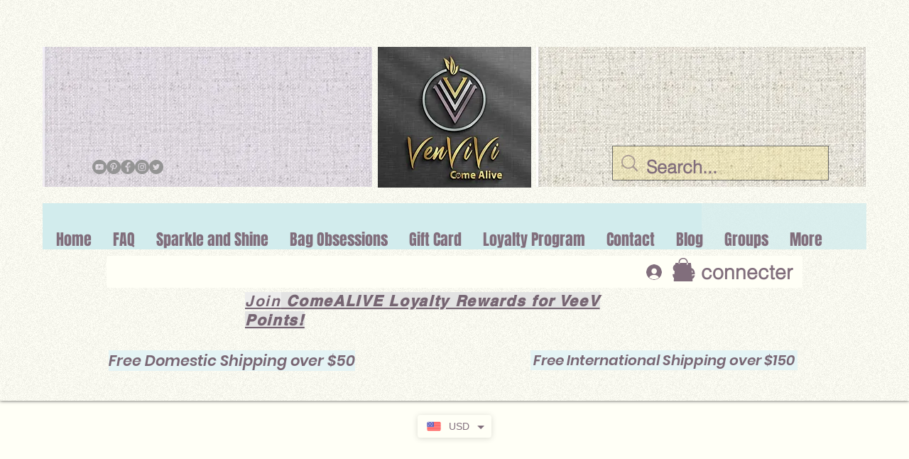

--- FILE ---
content_type: text/javascript
request_url: https://www.gofundme.com/static/js/embed.js
body_size: 547
content:
!function(w,d){if(!w.gfmWidgetLoaded){try{function getIFrame(url,partnerCode){const utmContent=window&&window.location&&window.location.hostname||"none",parsedUrl=new URL(url);parsedUrl.searchParams.set("utm_content",utmContent),partnerCode?(parsedUrl.searchParams.set("utm_medium","partner"),parsedUrl.searchParams.set("utm_source",partnerCode)):(parsedUrl.searchParams.set("utm_medium","referral"),parsedUrl.searchParams.set("utm_source","widget"));const iframeSrc=`${parsedUrl}#:~:tcm-regime=GDPR&tcm-prompt=Hidden`,iframe=d.createElement("iframe"),widgetSize=parsedUrl.pathname.split("/")[4]||"large";return"small"===widgetSize?iframe.setAttribute("height","70"):"medium"===widgetSize?iframe.setAttribute("height","200"):iframe.setAttribute("height","500"),iframe.setAttribute("class","gfm-embed-iframe"),iframe.setAttribute("width","100%"),iframe.setAttribute("frameborder","0"),iframe.setAttribute("scrolling","no"),iframe.setAttribute("src",iframeSrc),iframe}w.addEventListener("message",(function(event){if(event.data&&"gfm-embed-widget-resize"===event.data.type&&void 0!==event.data.offsetHeight){const embed=function(event){return[].slice.call(d.getElementsByClassName("gfm-embed-iframe")).filter((iframe=>iframe.contentWindow===event.source))[0]}(event);embed&&(embed.height=event.data.offsetHeight)}}),!1),d.addEventListener("DOMContentLoaded",(function(){const embeds=d.getElementsByClassName("gfm-embed");for(let i=0;i<embeds.length;i++){const iframe=getIFrame(embeds[i].getAttribute("data-url"),embeds[i].getAttribute("data-partner"));embeds[i].appendChild(iframe)}}))}catch(error){}w.gfmWidgetLoaded=!0}}(window,document);

--- FILE ---
content_type: application/javascript
request_url: https://wix.salesdish.com/page/js/currencyConver.js?id=1009191
body_size: 9965
content:
"use strict";var _slicedToArray=function(e,t){if(Array.isArray(e))return e;if(Symbol.iterator in Object(e))return function(e,t){var o=[],n=!0,a=!1,r=void 0;try{for(var l,i=e[Symbol.iterator]();!(n=(l=i.next()).done)&&(o.push(l.value),!t||o.length!==t);n=!0);}catch(e){a=!0,r=e}finally{try{!n&&i.return&&i.return()}finally{if(a)throw r}}return o}(e,t);throw new TypeError("Invalid attempt to destructure non-iterable instance")};function _toConsumableArray(e){if(Array.isArray(e)){for(var t=0,o=Array(e.length);t<e.length;t++)o[t]=e[t];return o}return Array.from(e)}var currencyConverResObj=void 0,sdRatesList={AED:{value:"AED",symbol:"AED",name:"Emirati Dirham",usd_price:"0.2722423946",left:"-445px",top:"-5px",fraction:2},ALL:{value:"ALL",symbol:"Lek",name:"Albanian lek",usd_price:"0.0095628466",left:"-45px",top:"-485px",fraction:2},AMD:{value:"AMD",symbol:"AMD",name:"Armenian dram",usd_price:"0.0020625801",left:"-325px",top:"-455px",fraction:2},ANG:{value:"ANG",symbol:"ƒ",name:"Dutch Guilder",usd_price:"0.5588525396",left:"-320px",top:"-454px",fraction:2},CDF:{value:"CDF",symbol:"FC",name:"Congolese Franc",usd_price:"0.5588525396",left:"-45px",top:"-395px",fraction:2},AOA:{value:"AOA",symbol:"Kz",name:"Angolan Kwanza",usd_price:"0.001697794",left:"-445px ",top:"-485px",fraction:2},ARS:{value:"ARS",symbol:"$",name:"Argentine peso",usd_price:"0.0136684343",left:"-365px ",top:"-455px",fraction:2},AUD:{value:"AUD",symbol:"AU$",name:"Australian Dollar",usd_price:"0.7187630754",left:"-285px ",top:"-455px",fraction:2},AWG:{value:"AWG",symbol:"ƒ",name:"Arubin florin",usd_price:"0.5555558159",left:"-405px ",top:"-485px",fraction:2},AZN:{value:"AZN",symbol:"AZN",name:"Azerbaijani manat",usd_price:"0.5889386529",left:"-205px",top:"-455px",fraction:2},BAM:{value:"BAM",symbol:"KM",name:"Bosnian Convertible Marka",usd_price:"0.6057122621",left:"-245px",top:"-425px",fraction:2},BBD:{value:"BBD",symbol:"$",name:"Barbadian dollar",usd_price:"0.4968315751",left:"-45px",top:"-455px",fraction:2},BDT:{value:"BDT",symbol:"৳",name:"Bangladeshi Taka",usd_price:"0.0118255713",left:"-85px",top:"-455px",fraction:2},BGN:{value:"BGN",symbol:"лв",name:"Bulgarian lev",usd_price:"0.6061372351",left:"-85px",top:"-425px",fraction:2},BHD:{value:"BHD",symbol:".د.ب",name:"Bahraini Dinar",usd_price:"2.6481463277",left:"-125px",top:"-455px",fraction:3},BIF:{value:"BIF",symbol:"FBu",name:"Burundian Franc",usd_price:"0.0005201142",left:"-5px",top:"-425px",fraction:0},BMD:{value:"BMD",symbol:"BD$",name:"Bermudian dollar",usd_price:"1.0",left:"-125px",top:"-485px",fraction:2},BND:{value:"BND",symbol:"$",name:"Bruneian Dollar",usd_price:"0.7309325039",left:"-125px",top:"-425px",fraction:2},BOB:{value:"BOB",symbol:"$b",name:"Bolivian Boliviano",usd_price:"0.1452799001",left:"-285px",top:"-425px",fraction:2},BRL:{value:"BRL",symbol:"R$",name:"Brazilian real",usd_price:"0.184427151",left:"-165px",top:"-425px",fraction:2},BSD:{value:"BSD",symbol:"$",name:"Bahamian dollar",usd_price:"1.0031720856",left:"-165px",top:"-455px",fraction:2},BTN:{value:"BTN",symbol:"Nu.",name:"Bhutanese Ngultrum",usd_price:"0.0134116153",left:"-325px",top:"-425px",fraction:2},BWP:{value:"BWP",symbol:"P",name:"Botswana Pula",usd_price:"0.085567947",left:"-205px",top:"-425px",fraction:2},BYN:{value:"BYN",symbol:"p.",name:"Belarusian ruble",usd_price:"0.407388644",left:"-5px",top:"-455px",fraction:2},BZD:{value:"BZD",symbol:"BZ$",name:"Belize dollar",usd_price:"0.4976666072",left:"-405px",top:"-425px",fraction:2},CAD:{value:"CAD",symbol:"C$",name:"Canadian Dollar",usd_price:"0.7559868639",left:"-365px",top:"-395px",fraction:2},CHF:{value:"CHF",symbol:"CHF",name:"Swiss Franc",usd_price:"1.1022873319",left:"-85px",top:"-65px",fraction:2},CLP:{value:"CLP",symbol:"$",name:"Chilean Peso",usd_price:"0.0012537947",left:"-205px",top:"-395px",fraction:0},CNY:{value:"CNY",symbol:"¥",name:"Yuan or chinese renminbi",usd_price:"0.1440797605",left:"-165px",top:"-395px",fraction:2},COP:{value:"COP",symbol:"$",name:"Colombian peso",usd_price:"0.0002636436",left:"-125px",top:"-395px",fraction:2},CRC:{value:"CRC",symbol:"₡",name:"Costa Rican colón",usd_price:"0.0016852956",left:"-445px",top:"-365px",fraction:2},CUC:{value:"CUC",symbol:"$",name:"Cuban convertible peso",usd_price:"1.0",left:"-325px",top:"-365px"},CUP:{value:"CUP",symbol:"₱",name:"Cuban peso",usd_price:"0.0377358617",left:"-325px",top:"-365px"},CVE:{value:"CVE",symbol:"$",name:"Cape Verdean Escudo",usd_price:"0.0107438484",left:"-325px",top:"-395px",fraction:0},CZK:{value:"CZK",symbol:"Kč",name:"Czech koruna",usd_price:"0.0452960016",left:"-245px",top:"-365px",fraction:2},DJF:{value:"DJF",symbol:"Fdj",name:"Djiboutian Franc",usd_price:"0.0056347292",left:"-165px",top:"-365px",fraction:0},DKK:{value:"DKK",symbol:"kr",name:"Danish krone",usd_price:"0.1591586821",left:"-205px",top:"-365px",fraction:2},DOP:{value:"DOP",symbol:"RD$",name:"Dominican peso",usd_price:"0.0171836939",left:"-85px",top:"-365px",fraction:2},DZD:{value:"DZD",symbol:"دج",name:"Algerian Dinar",usd_price:"0.0077970262",left:"-5px",top:"-485px",fraction:2},EGP:{value:"EGP",symbol:"EGP",name:"Egyptian Pound",usd_price:"0.0628135797",left:"-445px",top:"-335px",fraction:2},ERN:{value:"ERN",symbol:"ናቕፋ",name:"Eritrean nakfa",usd_price:"0.0666679041",left:"-325px",top:"-335px",fraction:2},ETB:{value:"ETB",symbol:"Br",name:"Ethiopian Birr",usd_price:"0.0279653609",left:"-245px",top:"-335px",fraction:2},EUR:{value:"EUR",symbol:"€",name:"Euro",usd_price:"1.185305",left:"-165px",top:"-485px",fraction:2},FJD:{value:"FJD",symbol:"$",name:"Fijian dollar",usd_price:"0.4705822801",left:"-205px",top:"-335px",fraction:2},FKP:{value:"FKP",symbol:"£",name:"Falkland Island Pound",usd_price:"1.3114580878",left:"-485px",top:"-245px",fraction:2},GBP:{value:"GBP",symbol:"£",name:"British Pound",usd_price:"1.3114667941",left:"-405px",top:"-5px",fraction:2},GEL:{value:"GEL",symbol:"GEL",name:"Georgian lari",usd_price:"0.3236393919",left:"-5px",top:"-335px",fraction:2},GGP:{value:"GGP",symbol:"£",name:"Guernsey Pound",usd_price:"0.1741598838",left:"-485px",top:"-185px"},GHS:{value:"GHS",symbol:"GH₵",name:"Ghanaian Cedi",usd_price:"0.1741598838",left:"-405px",top:"-305px",fraction:2},GIP:{value:"GIP",symbol:"£",name:"Gibraltar pound",usd_price:"1.3114580878",left:"-485px",top:"-215px",fraction:2},GMD:{value:"GMD",symbol:"D",name:"Gambian dalasi",usd_price:"0.0192973844",left:"-45px",top:"-335px",fraction:2},GNF:{value:"GNF",symbol:"FG",name:"Guinean Franc",usd_price:"0.000104011",left:"-205px",top:"-305px",fraction:0},GTQ:{value:"GTQ",symbol:"Q",name:"Guatemalan Quetzal",usd_price:"0.1302809134",left:"-285px",top:"-305px",fraction:2},GYD:{value:"GYD",symbol:"$",name:"Guyanese dollar",usd_price:"0.0047964306",left:"-165px",top:"-305px",fraction:2},HKD:{value:"HKD",symbol:"HK$",name:"Hong Kong dollar",usd_price:"0.129027816",left:"-485px",top:"-155px",fraction:2},HNL:{value:"HNL",symbol:"L",name:"Honduran lempira",usd_price:"0.040674842",left:"-85px",top:"-305px",fraction:2},HRK:{value:"HRK",symbol:"kn",name:"Croatian kuna",usd_price:"0.1574772341",left:"-365px",top:"-365px",fraction:2},HTG:{value:"HTG",symbol:"G",name:"Haitian gourde",usd_price:"0.0089317357",left:"-125px",top:"-305px",fraction:2},HUF:{value:"HUF",symbol:"Ft",name:"Hungarian forint",usd_price:"0.0034036082",left:"-45px",top:"-305px",fraction:0},IDR:{value:"IDR",symbol:"Rp",name:"Indonesian Rupiah",usd_price:"0.0000670763",left:"-405px",top:"-275px",fraction:2},ILS:{value:"ILS",symbol:"₪",name:"Israeli Shekel",usd_price:"0.2935125652",left:"-245px",top:"-275px",fraction:2},IMP:{value:"IMP",symbol:"£",name:"Isle of Man Pound",usd_price:"0.0133610388",left:"-485px",top:"-95px"},INR:{value:"INR",symbol:"₹",name:"Indian Rupee",usd_price:"0.0133610388",left:"-445px",top:"-275px",fraction:2},IQD:{value:"IQD",symbol:"ع.د",name:"Iraqi Dinar",usd_price:"0.0008402944",left:"-325px",top:"-275px",fraction:2},IRR:{value:"IRR",symbol:"",name:"Iranian Rial",usd_price:"0.0000237502",left:"-365px",top:"-275px"},ISK:{value:"ISK",symbol:"kr",name:"Icelandic Krona",usd_price:"0.0073383907",left:"-5px",top:"-305px",fraction:0},JEP:{value:"JEP",symbol:"£",name:"Jersey Pound",usd_price:"0.0067261609",left:"-485px",top:"-65px"},JMD:{value:"JMD",symbol:"J$",name:"Jamaican dollar",usd_price:"0.0067261609",left:"-165px",top:"-275px",fraction:2},JOD:{value:"JOD",symbol:"JD",name:"Jordanian Dinar",usd_price:"1.4104812847",left:"-85px",top:"-275px",fraction:3},JPY:{value:"JPY",symbol:"¥",name:"Japanese yen",usd_price:"0.0094036699",left:"-125px",top:"-275px",fraction:0},KES:{value:"KES",symbol:"Ksh",name:"Kenyan Shilling",usd_price:"0.0092337505",left:"-5px",top:"-275px",fraction:2},KGS:{value:"KGS",symbol:"сом",name:"Kyrgyzstani som",usd_price:"0.0127963193",left:"-245px",top:"-245px",fraction:2},KHR:{value:"KHR",symbol:"៛",name:"Cambodian Riel",usd_price:"0.0002439975",left:"-445px",top:"-395px",fraction:2},KMF:{value:"KMF",symbol:"CF",name:"Comoran Franc",usd_price:"0.0024018259",left:"-85px",top:"-395px",fraction:0},KPW:{value:"KPW",symbol:"₩",name:"North Korean won",usd_price:"0.0011110663",left:"-405px",top:"-245px"},KRW:{value:"KRW",symbol:"₩",name:"South Korean won",usd_price:"0.0008430214",left:"-365px",top:"-245px",fraction:0},KWD:{value:"KWD",symbol:"د.ك",name:"Kuwaiti Dinar",usd_price:"3.2706459864",left:"-285px",top:"-245px",fraction:3},KYD:{value:"KYD",symbol:"$",name:"Caymanian Dollar",usd_price:"1.203806299",left:"-485px",top:"-305px",fraction:2},KZT:{value:"KZT",symbol:"₸",name:"Kazakhstani tenge",usd_price:"0.0023903178",left:"-45px",top:"-275px",fraction:2},LAK:{value:"LAK",symbol:"₭",name:"Lao or Laotian Kip",usd_price:"0.0001104616",left:"-205px",top:"-245px",fraction:2},LBP:{value:"LBP",symbol:".ل.ل",name:"Lebanese Pound",usd_price:"0.0006634439",left:"-125px",top:"-245px",fraction:2},LKR:{value:"LKR",symbol:"₨",name:"Sri Lankan Rupee",usd_price:"0.0054607608",left:"-285px",top:"-65px",fraction:2},LRD:{value:"LRD",symbol:"$",name:"Liberian Dollar",usd_price:"0.0050163147",left:"-45px",top:"-245px",fraction:2},LSL:{value:"LSL",symbol:"L",name:"Lesotho loti",usd_price:"0.0574398712",left:"-85px",top:"-245px",fraction:2},LTL:{value:"LTL",symbol:"Lt",name:"Lithuanian litas",usd_price:"0.3386686347",left:"-405px",top:"-215px",fraction:2},LYD:{value:"LYD",symbol:"ل.د",name:"Libyan Dinar",usd_price:"0.7323926518",left:"-5px",top:"-245px",fraction:3},MAD:{value:"MAD",symbol:"د.م.",name:"Moroccan Dirham",usd_price:"0.1085270516",left:"-165px",top:"-185px",fraction:2},MDL:{value:"MDL",symbol:"L",name:"Moldovan Leu",usd_price:"0.0598889515",left:"-325px",top:"-185px",fraction:2},MGA:{value:"MGA",symbol:"Ar",name:"Malagasy Ariary",usd_price:"0.000261405",left:"-285px",top:"-215px",fraction:1},MKD:{value:"MKD",symbol:"ден",name:"Macedonian Denar",usd_price:"0.0192576552",left:"-325px",top:"-215px",fraction:2},MMK:{value:"MMK",symbol:"K",name:"Burmese Kyat",usd_price:"0.0007359808",left:"-85px",top:"-185px",fraction:2},MNT:{value:"MNT",symbol:"₮",name:"Mongolian Tughrik",usd_price:"0.000350995",left:"-245px",top:"-185px",fraction:2},MOP:{value:"MOP",symbol:"MOP$",name:"Macau Pataca",usd_price:"0.1256608884",left:"-485px",top:"-35px",fraction:2},MRU:{value:"MRU",symbol:"UM",name:"Mauritanian Ouguiya",usd_price:"0.0028011202",left:"-5px",top:"-215px"},MUR:{value:"MUR",symbol:"₨",name:"Mauritian rupee",usd_price:"0.0250003253",left:"-445px",top:"-185px",fraction:2},MVR:{value:"MVR",symbol:"Rf",name:"Maldivian Rufiyaa",usd_price:"0.0649236762",left:"-165px",top:"-215px",fraction:2},MWK:{value:"MWK",symbol:"MK",name:"Malawian Kwacha",usd_price:"0.0013464727",left:"-245px",top:"-215px",fraction:2},MXN:{value:"MXN",symbol:"$",name:"Mexico Peso",usd_price:"0.0455145002",left:"-405px",top:"-185px",fraction:2},MYR:{value:"MYR",symbol:"RM",name:"Malaysian Ringgit",usd_price:"0.2384906081",left:"-205px",top:"-215px",fraction:2},MZN:{value:"MZN",symbol:"MT",name:"Mozambican Metical",usd_price:"0.014046947",left:"-125px",top:"-185px",fraction:2},NAD:{value:"NAD",symbol:"N$",name:"Namibian Dollar",usd_price:"0.0574374134",left:"-45px",top:"-185px",fraction:2},NGN:{value:"NGN",symbol:"₦",name:"Nigerian Naira",usd_price:"0.0025966616",left:"-245px",top:"-155px",fraction:2},NIO:{value:"NIO",symbol:"C$",name:"Nicaraguan córdoba",usd_price:"0.0287980804",left:"-325px",top:"-155px",fraction:2},NOK:{value:"NOK",symbol:"kr",name:"Norwegian krone",usd_price:"0.1126992707",left:"-205px",top:"-155px",fraction:2},NPR:{value:"NPR",symbol:"₨",name:"Nepalese Rupee",usd_price:"0.0083824764",left:"-445px",top:"-155px",fraction:2},NZD:{value:"NZD",symbol:"$",name:"New Zealand Dollar",usd_price:"0.6531512915",left:"-365px",top:"-155px",fraction:2},OMR:{value:"OMR",symbol:"﷼",name:"Omani Rial",usd_price:"2.6007161648",left:"-165px",top:"-155px",fraction:3},PAB:{value:"PAB",symbol:"B/.",name:"Balboa panamérn",usd_price:"1.0031924627",left:"-45px",top:"-155px",fraction:2},PEN:{value:"PEN",symbol:"S/.",name:"Peruvian nuevo sol",usd_price:"0.280913975",left:"-405px",top:"-125px",fraction:2},PGK:{value:"PGK",symbol:"K",name:"Papua New Guinean Kina",usd_price:"0.2851046726",left:"-5px",top:"-155px",fraction:2},PHP:{value:"PHP",symbol:"₱",name:"Philippine Peso",usd_price:"0.0205655665",left:"-365px",top:"-125px",fraction:2},PKR:{value:"PKR",symbol:"₨",name:"Pakistani Rupee",usd_price:"0.0059666436",left:"-125px",top:"-155px",fraction:2},PLN:{value:"PLN",symbol:"zł",name:"Polish złoty",usd_price:"0.2701141069",left:"-325px",top:"-125px",fraction:2},PYG:{value:"PYG",symbol:"Gs",name:"Paraguayan Guarani",usd_price:"0.2701141069",left:"-445px",top:"-125px",fraction:0},QAR:{value:"QAR",symbol:"﷼",name:"Qatari Riyal",usd_price:"0.274648199",left:"-245px",top:"-125px",fraction:2},RON:{value:"RON",symbol:"lei",name:"Romanian leu",usd_price:"0.2452065152",left:"-205px",top:"-125px",fraction:2},RSD:{value:"RSD",symbol:"РСД",name:"Serbian Dinar",usd_price:"0.0100811568",left:"-245px",top:"-95px",fraction:2},RUB:{value:"RUB",symbol:"руб.",name:"Russian Rouble",usd_price:"0.0136170263",left:"-165px",top:"-125px",fraction:2},RWF:{value:"RWF",symbol:"R₣",name:"Rwandan franc",usd_price:"0.0010389341",left:"-125px",top:"-125px",fraction:0},SAR:{value:"SAR",symbol:"﷼",name:"Saudi Arabian Riyal",usd_price:"0.2664794821",left:"-325px",top:"-95px",fraction:2},SBD:{value:"SBD",symbol:"$",name:"Solomon Islander Dollar",usd_price:"0.1209814511",left:"-5px",top:"-95px",fraction:2},SCR:{value:"SCR",symbol:"₨",name:"Seychellois Rupee",usd_price:"0.0560847856",left:"-205px",top:"-95px",fraction:2},SDG:{value:"SDG",symbol:"",name:"Sudanese Pound",usd_price:"0.0180750265",left:"-245px",top:"-65px"},SEK:{value:"SEK",symbol:"kr",name:"Swedish krona",usd_price:"0.1151388324",left:"-125px",top:"-65px",fraction:2},SGD:{value:"SGD",symbol:"S$",name:"Singapore Dollar",usd_price:"0.7303006647",left:"-125px",top:"-95px",fraction:2},SLL:{value:"SLL",symbol:"LE",name:"Sierra Leonean Leone",usd_price:"0.0001023018",left:"-165px",top:"-95px",fraction:2},SOS:{value:"SOS",symbol:"S",name:"Somali Shilling",usd_price:"0.0017123284",left:"-445px",top:"-65px",fraction:2},SRD:{value:"SRD",symbol:"$",name:"Surinamese dollar",usd_price:"0.1340847311",left:"-205px",top:"-65px",fraction:2},STN:{value:"STN",symbol:"Db",name:"Sao Tomean Dobra",usd_price:"0.1340847311",left:"-365px",top:"-95px",fraction:2},SYP:{value:"SYP",symbol:"£",name:"Syrian Pound",usd_price:"0.0019530238",left:"-45px",top:"-65px"},SZL:{value:"SZL",symbol:"L",name:"Swazi Lilangeni",usd_price:"0.0574340125",left:"-165px",top:"-65px",fraction:2},THB:{value:"THB",symbol:"฿",name:"Thai Baht",usd_price:"0.0320068715",left:"-365px",top:"-35px",fraction:2},TJS:{value:"TJS",symbol:"TJS",name:"Tajikistani somoni",usd_price:"0.0972527865",left:"-445px",top:"-35px",fraction:2},TMT:{value:"TMT",symbol:"T",name:"Turkmenistan manat",usd_price:"0.285714389",left:"-125px",top:"-35px",fraction:2},TND:{value:"TND",symbol:"د.ت",name:"Tunisian Dinar",usd_price:"0.3642327023",left:"-205px",top:"-35px",fraction:3},TOP:{value:"TOP",symbol:"T$",name:"Tongan Pa'anga",usd_price:"0.437435993",left:"-285px",top:"-35px",fraction:2},TRY:{value:"TRY",symbol:"₺",name:"Turkish Lira",usd_price:"0.1353144126",left:"-165px",top:"-35px",fraction:2},TTD:{value:"TTD",symbol:"TT$",name:"Trinidadian dollar",usd_price:"0.1483272862",left:"-245px",top:"-35px",fraction:2},TVD:{value:"TWD",symbol:"$",name:"Tuvaluan Dollar",usd_price:"0.0340003167",left:"-85px",top:"-35px"},TWD:{value:"TWD",symbol:"NT$",name:"Taiwan New Dollar",usd_price:"0.0340003167",left:"-5px",top:"-65px",fraction:0},TZS:{value:"TZS",symbol:"/=",name:"Tanzanian Shilling",usd_price:"0.0004301077",left:"-405px",top:"-35px",fraction:2},UAH:{value:"UAH",symbol:"₴",name:"Ukrainian Hryvnia",usd_price:"0.0366846195",left:"-5px",top:"-35px",fraction:2},UGX:{value:"UGX",symbol:"USh",name:"Ugandan Shilling",usd_price:"0.0002732678",left:"-45px",top:"-35px",fraction:0},USD:{value:"USD",symbol:"$",name:"US Dollar",usd_price:"1.0",left:"-365px",top:"-5px",fraction:2},UYU:{value:"UYU",symbol:"$U",name:"Uruguayan peso",usd_price:"0.0235759007",left:"-325px",top:"-5px",fraction:2},UZS:{value:"UZS",symbol:"сум",name:"Uzbekistani som",usd_price:"0.0000978028",left:"-285px",top:"-5px",fraction:2},VES:{value:"VES",symbol:"Bs. S",name:"Venezuelan Bolívar",usd_price:"0.1001251961",left:"-165px",top:"-5px"},VND:{value:"VND",symbol:"₫",name:"Vietnamese Dong",usd_price:"0.0000431509",left:"-125px",top:"-5px",fraction:0},VUV:{value:"VUV",symbol:"VT",name:"Ni-Vanuatu Vatu",usd_price:"0.0088027335",left:"-245px",top:"-5px",fraction:0},WST:{value:"WST",symbol:"WS$",name:"Samoan Tālā",usd_price:"0.3797704598",left:"-445px",top:"-95px",fraction:2},XAF:{value:"XAF",symbol:"FCFA",name:"Central African CFA Franc BEAC",usd_price:"0.3700210249",left:"-405px",top:"-395px",fraction:0},XCD:{value:"XCD",symbol:"$",name:"East Caribbean dollar",usd_price:"0.3700210249",left:"-5px",top:"-125px",fraction:2},XOF:{value:"XOF",symbol:"CFA",name:"CFA Franc",usd_price:"0.0018059803",left:"-45px",top:"-425px",fraction:2},XPF:{value:"XPF",symbol:"F",name:"CFP Franc",usd_price:"0.0098668193",left:"-325px",top:"-485px",fraction:2},YER:{value:"YER",symbol:"﷼",name:"Yemeni Rial",usd_price:"0.0039951801",left:"-85px",top:"-5px",fraction:2},ZAR:{value:"ZAR",symbol:"R",name:"South African Rand",usd_price:"0.0573912979",left:"-405px",top:"-65px",fraction:2},ZMW:{value:"ZMW",symbol:"ZK",name:"Zambian Kwacha",usd_price:"0.0541069874",left:"-45px",top:"-5px",fraction:2}},currencyConverObj={cuIndex:0,isRateUpdate:!1,addBox:void 0,timer:null,timerTime:250,changingFlag:!1,showCartTextBox:!0,mobileFlag:!1,oldPath:"",addProductTimer:null};function currencyConverMain(){currencyConverResObj.cChoosed.unshift(window.sdShopInfo.properties.paymentCurrency);var _=null;fetch("https://gateway.salesdish.com/shopify-service/app-tools/pass/rate/1100?type=USD").then(function(e){return e.json()}).then(function(e){e.success&&(e.list.forEach(function(e,t){sdRatesList[e.name]&&(sdRatesList[e.name].rate=e.rate)}),currencyConverObj.isRateUpdate=!0)});for(var C=!1,e=navigator.userAgent,t=["Android","iPhone","SymbianOS","Windows Phone","iPad","iPod"],o=0;o<t.length;o++)if(0<e.indexOf(t[o])){C=!0;break}C=C||!(767<document.body.offsetWidth),currencyConverObj.mobileFlag=C;var g=currencyConverResObj,R=document.createElement("div");R.className="sd_currency_box",g.pVal1||(g.pVal1="60"),g.pVal2||(g.pVal2="20"),g.pVal3||(g.pVal3="20"),g.pVal4||(g.pVal4="20"),g.positionType||(g.positionType=["float"]),g.btnPosition2||(g.btnPosition2="1"),g.showPage||(g.showPage=[1,2,3,4,5,6,7,8,9,10]);var S=!0;function n(){var e,t=document.createElement("div");t.className="sd_currency_outerBox",t.style.height="fit-content",t.style.position="relative",t.style.marginTop=g.pVal3+"px",t.style.marginBottom=g.pVal4+"px",t.style.display="flex",t.style.justifyContent="center",t.style.zIndex="5000",t.appendChild(R),"1"===g.btnPosition2||"2"===g.btnPosition2?(e=document.querySelector("header#SITE_HEADER_WRAPPER")||document.querySelector("header"))&&(S=!1,R.style.position="relative",(R.style.zIndex="1")===g.btnPosition2?(t.style.gridArea="1/1/2/2",e.style.gridArea="2/1/3/2"):t.style.gridArea="2/1/3/2",e.parentNode.insertBefore(t,e)):(e=document.querySelector("footer#SITE_FOOTER_WRAPPER")||document.querySelector("footer"))&&(S=!1,R.style.position="relative",R.style.zIndex="1","3"===g.btnPosition2?(t.style.gridArea="4/1/5/2",e.style.gridArea="5/1/6/2"):t.style.gridArea="5/1/6/2",e.parentNode.insertBefore(t,e))}function a(){!g.positionType.includes("float")&&!S||document.querySelector(".sd_currency_box")||(R.style=C?"\n        top: "+g.pVal1+"px;\n        "+("1"===g.btnPosition||"3"===g.btnPosition?"left:":"right:")+(parseInt(g.pVal2)+120>document.body.offsetWidth?document.body.offsetWidth-120:g.pVal2)+"px;\n        position: "+("1"===g.btnPosition||"2"===g.btnPosition?"fixed;":"absolute;")+";\n      ":"\n        top: "+g.pVal1+"px;\n        "+("1"===g.btnPosition||"3"===g.btnPosition?"left:":"right:")+(parseInt(g.pVal2)+300>document.body.offsetWidth?document.body.offsetWidth-300:g.pVal2)+"px;\n        position: "+("1"===g.btnPosition||"2"===g.btnPosition?"fixed;":"absolute;")+"\n      ",document.body.appendChild(R))}g.positionType.includes("embed")&&(n(),setInterval(function(){document.querySelector(".sd_currency_outerBox")||n()},2e3)),currencyConverObj.addAsEmbed=n,a(),currencyConverObj.addMain=a;var A=!0;function D(){var t,e,o,n,a,r,l,i,c,s,p,u,d,m,y,f,x,b,v='<div class="sd_currency_btn" style="background: '+g.colorBC+"; color: "+g.colorTC+";"+(g.options.includes("3")?"":"box-shadow: unset;")+'">\n      '+(g.options.includes("2")?'<div class="sd_currency_flag" style="display: block; background-position: '+sdRatesList[g.cChoosed[currencyConverObj.cuIndex]].left+" "+sdRatesList[g.cChoosed[currencyConverObj.cuIndex]].top+';"></div>':"")+'\n      <span style="width: 40px">'+g.cChoosed[currencyConverObj.cuIndex]+"</span>\n      "+(1<g.cChoosed.length?'<em class="arr_down" style="border-top: 5px solid '+g.colorTC+';"></em>':"")+" \n    </div>\n    ";function h(){y=!1,f&&(r=x-d-s,i=b-m-u,t.style.right=r+"px",t.style.bottom=i+"px",l<0?t.style.top="0px":t.style.top>b&&(t.style.top=b-t.offsetHeight+"px"),i<0?t.style.bottom="0px":t.style.bottom>b&&(t.style.top=b-t.offsetHeight+"px"),a<0?t.style.left="0px":t.style.left>x&&(t.style.left=x-t.offsetWidth+"px"),r<0?t.style.right="0px":t.style.right>x&&(t.style.right=x-t.offsetWidth+"px"),e&&0!==e?1===e?(t.style.right="unset",t.style.bottom="unset"):2===e?(t.style.left="unset",t.style.bottom="unset"):3===e?(t.style.top="unset",t.style.left="unset"):4===e&&(t.style.top="unset",t.style.right="unset"):(a<=r?t.style.right="unset":t.style.left="unset",l<=i?t.style.bottom="unset":t.style.top="unset"),o&&localStorage.setItem(o,JSON.stringify({top:t.style.top,right:t.style.right,bottom:t.style.bottom,left:t.style.left})),f=!1)}0<g.cChoosed.length&&(v+='<div class="sd_currency_bottom" style="background: '+g.colorBC+"; color: "+g.colorTC+"; display: none;"+("1"===g.btnPosition||"3"===g.btnPosition||g.positionType.includes("embed")?"left: 0px;":"right: 0px;")+(g.options.includes("3")?null:"box-shadow: unset;")+'"><ul>',g.cChoosed.forEach(function(e,t){v+='<li class="sd_currency_li">\n          '+(g.options.includes("2")?'<div class="sd_currency_flag" style="display: block; background-position: '+sdRatesList[e].left+" "+sdRatesList[e].top+';"></div>':"")+"\n          <span>"+e+(C?"":" ("+sdRatesList[e].name+")")+"</span>\n        </li>"}),v+="</ul>",g.cChoosed.length,v+="</div>"),R.innerHTML=v,0<g.cChoosed.length&&g.positionType.includes("embed")&&((n=document.querySelector(".sd_currency_bottom"))&&document.querySelector(".sd_currency_outerBox")&&("3"!==g.btnPosition2&&"4"!==g.btnPosition2||(n.style.top="unset",n.style.bottom="36px"))),function e(){var t=document.querySelector(".sd_currency_btn");if(!t)return void setTimeout(function(){e()},200);var o=document.querySelector(".sd_currency_bottom");var n=document.querySelectorAll(".sd_currency_li");document.body.addEventListener("click",function(e){t===e.target||t.contains(e.target)||(o.style.display="none")},!0);1<g.cChoosed.length&&(t.addEventListener("click",function(e){e.stopPropagation(),"block"===o.style.display?o.style.display="none":o.style.display="block"}),[].forEach.call(n,function(e,n){e.addEventListener("mouseenter",function(e){e.target.style.backgroundColor=g.colorHC}),e.addEventListener("mouseleave",function(e){e.target.style.backgroundColor=""}),e.addEventListener("click",function(e){e.stopPropagation();var t=g.cChoosed[currencyConverObj.cuIndex],o=g.cChoosed[n];currencyConverObj.cuIndex=currencyConverResObj.cChoosed.indexOf(o),D(),clearInterval(_),_=setInterval(function(){currencyConverObj.isRateUpdate&&(changeCurrencyRates(t,o,"change"),clearInterval(_))},50)})}))}(),A&&S&&(A=!1,t=R,e=0,o="ad_currency_position",(n=C)&&(m=d=u=p=s=c=i=l=r=a=void 0,f=y=!1,x=window.innerWidth||document.documentElement.clientWidth||document.body.clientWidth,b=window.innerHeight||document.documentElement.clientHeight||document.body.clientHeight,o&&localStorage.getItem(o)&&(n=JSON.parse(localStorage.getItem(o)),t.style.top=n.top,t.style.right=n.right,t.style.bottom=n.bottom,t.style.left=n.left),t.style.userSelect="none",t.addEventListener("touchstart",function(e){e.stopPropagation(),document.querySelector(".sd_currency_bottom").contains(e.target)||(c=e.targetTouches[0].clientX-t.offsetLeft,s=t.offsetWidth-c,p=e.targetTouches[0].clientY-t.offsetTop,u=t.offsetHeight-p,y=!0)}),t.addEventListener("touchmove",function(e){y&&(e.stopPropagation(),e.preventDefault(),f=!0,d=e.targetTouches[0].clientX,m=e.targetTouches[0].clientY,a=d-c,l=m-p,t.style.left=a+"px",t.style.top=l+"px",t.style.right="unset",t.style.bottom="unset")}),t.addEventListener("touchend",function(e){e.stopPropagation(),h()}),t.addEventListener("touchcancel",function(e){e.stopPropagation(),h()})))}currencyConverObj.addBox=D,0<g.cChoosed.length&&(g.options.includes("4")?fetch("https://www.mlveda.com/MultiCurrency/getUserCurrency?").then(function(e){return e.text()}).then(function(e){var t=e.trim(),o="change";g.cChoosed.includes(t)||(sdRatesList[t]?g.cChoosed.push(t):(t=g.cChoosed[0],o="first")),currencyConverObj.cuIndex=currencyConverResObj.cChoosed.indexOf(t),D(),clearInterval(_),_=setInterval(function(){currencyConverObj.isRateUpdate&&(changeCurrencyRates(null,t,o),clearInterval(_))},50)}):(D(),clearInterval(_),_=setInterval(function(){currencyConverObj.isRateUpdate&&(changeCurrencyRates(null,g.cChoosed[0],"first"),clearInterval(_))},50)))}function changeCurrencyRates(e,m,y){var t=currencyConverResObj.showPage;if(!t.includes(1)&&"/"===location.pathname||!t.includes(2)&&location.pathname.split("/")[1].includes("shop")||!t.includes(3)&&location.pathname.split("/")[1].includes("product")||!t.includes(4)&&location.pathname.split("/")[1].includes("cart")||!t.includes(5)&&location.pathname.split("/")[1].includes("search")||!t.includes(6)&&location.pathname.split("/")[1].includes("menus")||!t.includes(7)&&location.pathname.split("/")[1].includes("online-ordering")||!t.includes(8)&&location.pathname.split("/")[1].includes("book-online")||!t.includes(9)&&location.pathname.split("/")[1].includes("plans-pricing")||!(t.includes(10)||"/"===location.pathname||location.pathname.split("/")[1].includes("shop")||location.pathname.split("/")[1].includes("product")||location.pathname.split("/")[1].includes("cart")||location.pathname.split("/")[1].includes("search")||location.pathname.split("/")[1].includes("menus")||location.pathname.split("/")[1].includes("online-ordering")||location.pathname.split("/")[1].includes("book-online")||location.pathname.split("/")[1].includes("plans-pricing")))return document.querySelector(".sd_currency_box")||(currencyConverResObj.positionType.includes("embed")&&currencyConverObj.addAsEmbed(),currencyConverObj.addMain()),document.querySelector(".sd_currency_box").style.display="none",void a();if(document.querySelector(".sd_currency_box")||(currencyConverResObj.positionType.includes("embed")&&currencyConverObj.addAsEmbed(),currencyConverObj.addMain()),document.querySelector(".sd_currency_box").style.display="block",!currencyConverObj.changingFlag&&(currencyConverObj.changingFlag=!0,0!==currencyConverResObj.cChoosed&&currencyConverObj.isRateUpdate)){if("first"===y&&(localStorage.getItem("ad_currency_changedata")&&(t=JSON.parse(localStorage.getItem("ad_currency_changedata")),currencyConverResObj.cChoosed.includes(t.newCu)&&(m=t.newCu,currencyConverObj.cuIndex=currencyConverResObj.cChoosed.indexOf(m),currencyConverObj.addBox())),localStorage.removeItem("ad_currency_changedata")),e=sdShopInfo.properties.paymentCurrency,m=m||currencyConverResObj.cChoosed[currencyConverObj.cuIndex],!sdRatesList[e].rate||!sdRatesList[m].rate)return console.log(e,m),void console.log("Can't find rates!");var o,f=parseFloat(sdRatesList[e].rate),x=parseFloat(sdRatesList[m].rate),b=0<=sdRatesList[e].fraction?sdRatesList[e].fraction:-1,v=0<=sdRatesList[m].fraction?sdRatesList[m].fraction:2,n=[].concat(_toConsumableArray(document.querySelectorAll(".sd-money")),_toConsumableArray(document.querySelectorAll('[data-hook="price-amount"]')),_toConsumableArray(document.querySelectorAll('[data-hook="price-range-from"]')),_toConsumableArray(document.querySelectorAll('[data-hook="product-item-price-to-pay"]')),_toConsumableArray(document.querySelectorAll('[data-hook="product-item-price-before-discount"]')),_toConsumableArray(document.querySelectorAll('[data-hook="restaurants.menu.item-view.price"] > span[aria-hidden="true"]')),_toConsumableArray(document.querySelectorAll('[data-hook="formatted-primary-price"]')),_toConsumableArray(document.querySelectorAll('[data-hook="formatted-secondary-price"]')),_toConsumableArray(document.querySelectorAll('[data-hook="CartItemDataHook.price"]')),_toConsumableArray(document.querySelectorAll('[data-hook="CartItemDataHook.comparePrice"]')),_toConsumableArray(document.querySelectorAll('[data-hook="CartItemDataHook.totalPrice"]')),_toConsumableArray(document.querySelectorAll('[data-hook="SubTotals.subtotalText"]')),_toConsumableArray(document.querySelectorAll('[data-hook="Total.formattedValue"]')),_toConsumableArray(document.querySelectorAll('[data-hook="wixrest-menus-item-price"]')));document.querySelectorAll('[data-hook="TotalShipping.estimatedShipping"]').forEach(function(e){e.innerText.toLowerCase().includes("free")||n.push(e)}),document.querySelectorAll(".OfferingInfo207476195__srOnly").forEach(function(e){n.push(e.parentNode.querySelector("[data-hook=offering-details-title]"))}),document.querySelectorAll('[data-hook="BasePriceDataHook.content"]').forEach(function(e){n.push(e.childNodes[0])});try{n.forEach(function(e){if("change"!==y){if(e.innerText===e.getAttribute("sd-cuConver-changed"))return;e.setAttribute("sd-cuConver-origin",e.innerText)}var t,o,n,a,r,l,i,c,s,p=e.getAttribute("sd-cuConver-origin").replace(/&nbsp;/gi,"").replace(/ /g,""),u=(p.match(/\d.*\d/g)?p.match(/\d.*\d/g):p.match(/\d+/g))[0];e.classList.contains("sd-money")||(i=u,c=1e3,s=-1,[" ",".",",","٬","٫","·","'"].forEach(function(e,t){e=i.lastIndexOf(e);0<e&&e<c&&(c=e),0<e&&s<e&&(s=e)}),t=[c=1e3===c?-1:c,s],t=(p=_slicedToArray(t,2))[0],p=p[1],u=0<t&&0<p?t===p||u[t]===u[p]?(o=u.match(/\d+/g)||[])[o.length-1].length===b&&2===o.length?(n="",o.forEach(function(e,t){t===o.length-1&&(n+="."),n+=e}),n):(a="",o.forEach(function(e,t){a+=e}),a):(r=u.match(/\d+/g)||[],l="",r.forEach(function(e,t){t===r.length-1&&(l+="."),l+=e}),l):u||"0"),u=parseFloat(u)/f*x,currencyConverResObj.cuOptions||(currencyConverResObj.cuOptions=["fix2"]),u=currencyConverResObj.cuOptions.includes("fix2")?u.toFixed(v):u.toFixed(0),currencyConverResObj.cuOptions.includes("separator")&&(d=u.split("."),u=parseFloat(d[0]).toLocaleString()+(d[1]?"."+d[1]:""));var d="";if("price-range-from"===e.getAttribute("data-hook")&&(d="From "),"price-amount"===e.getAttribute("data-hook"))e.parentNode.querySelector('[data-hook="price-currency"]').innerText=""+(sdRatesList[m].symbol||""),e.innerText=""+u;else if("1"===currencyConverResObj.mFormat)e.innerText=""+d+(sdRatesList[m].symbol||"")+" "+u;else if("2"===currencyConverResObj.mFormat)e.innerText=""+d+u+" "+m;else{if("3"!==currencyConverResObj.mFormat)return;e.innerText=""+d+(sdRatesList[m].symbol||"")+" "+u+" "+m}e.setAttribute("sd-cuConver-changed",e.innerText)})}catch(e){}localStorage.setItem("ad_currency_changedata",JSON.stringify({oldCu:e,newCu:m})),currencyConverObj.changingFlag=!1,window.location.pathname.split("/")[1].includes("cart")&&currencyConverResObj.options.includes("5")?currencyConverObj.showCartTextBox&&(currencyConverObj.showCartTextBox=!1,(o=document.createElement("div")).className="sd_currency_text_box",o.innerText=currencyConverResObj.notifyText.replace("#checkout_currency#",sdShopInfo.properties.paymentCurrency),o.style="\n        background-color:"+currencyConverResObj.colorNBC+";\n        color:"+currencyConverResObj.colorNTC+";\n        "+(currencyConverObj.mobileFlag?"bottom: 20px; padding: 6px 8px; width: 70%; left: 15%;":"bottom: 40px;")+"\n      ",document.body.appendChild(o),setTimeout(function(){o.style.display="none"},1e4)):currencyConverObj.showCartTextBox=!0,window.location.pathname.split("/")[1].includes("checkout")?document.querySelector(".sd_currency_box").style.display="none":document.querySelector(".sd_currency_box").style.display="block",a()}function a(){currencyConverObj.timer&&window.clearTimeout(currencyConverObj.timer),currencyConverObj.timer=window.setTimeout(function(){currencyConverObj.timerTime<3e3?currencyConverObj.timerTime+=50:3e3<=currencyConverObj.timerTime<5e3?currencyConverObj.timerTime+=5:currencyConverObj.timerTime=5e3,window.location.pathname!==currencyConverObj.oldPath&&(currencyConverObj.oldPath=window.location.pathname,currencyConverObj.addProductTimer&&clearInterval(currencyConverObj.addProductTimer),currencyConverObj.addProductTimer=setInterval(function(){location.pathname.split("/")[1].includes("product")&&(document.querySelector('[data-hook="product-options"]').onclick=function(){changeCurrencyRates()})},3e3)),changeCurrencyRates()},currencyConverObj.timerTime)}}!function(){var e=document.createElement("link");e.setAttribute("rel","stylesheet"),e.setAttribute("type","text/css"),e.setAttribute("href","https://wix.salesdish.com/page/css/currencyConver.css"),document.body.appendChild(e);e=document.querySelector("#currency-conversion-2002");!e||(e=e.getAttribute("src")).includes("?")&&(e=e.split("?")[1].split("=")[1],fetch("https://gateway.salesdish.com/shopify-service/app-config/pass/2002?params=Currency+conversion&store_id="+e+"&is_preview=1").then(function(e){return e.json()}).then(function(e){e.success&&((currencyConverResObj=JSON.parse(e.data["Currency conversion"])).isAppOpen=e.is_open["Currency conversion"],window.location.search.includes("?sd-test")&&(currencyConverResObj.isAppOpen=!0,window.location.search.includes("?sd-test=all")&&(currencyConverResObj.showPage=[1,2,3,4,5,6,7,8,9,10])),window.sdShopInfo&&currencyConverResObj&&currencyConverResObj.isAppOpen&&currencyConverMain())}),window.sdShopInfo||fetch("https://gateway.salesdish.com/wix-service/app_tools/pass/site_info/"+e).then(function(e){return e.json()}).then(function(e){e.success&&(window.sdShopInfo=JSON.parse(e.data),window.sdShopInfo&&currencyConverResObj&&currencyConverResObj.isAppOpen&&sdRatesList[window.sdShopInfo.properties.paymentCurrency]&&currencyConverMain())}))}();

--- FILE ---
content_type: text/javascript
request_url: https://app.thecurrencyconverter.app/currency-converter.min.js
body_size: 6596
content:
(function(){"use strict";const params=new URLSearchParams(window.location.search);const test=params.get("test");if(window.location.href.indexOf("/checkout")>-1){return;}
let wtsParams=(window.wtsParams&&typeof window.wtsParams==="object")?window.wtsParams:{};async function wtsConvert2(instanceId,origin){if(!wtsParams.rate){wtsParams=await getParams(instanceId,test);}
if(wtsParams.error){console.log("v2: "+wtsParams.error);return;}
if(compareVersions(wtsParams.app_version,"12.16.9")==-1){redirectToLegacy();return;}
console.log("loaded new script / v. "+wtsParams.app_version+" / "+wtsParams.instanceId);initConversion();}
window.wtsConvert2=wtsConvert2;let currentRunToken=0;let initTimers=[];async function initConversion(){globalCleanup();try{currentRunToken++;const runToken=currentRunToken;startDomWatch(runToken);scanAndRender(runToken);initTimers.push(setTimeout(()=>scanAndRender(runToken),500));initTimers.push(setTimeout(()=>scanAndRender(runToken),1500));}catch(e){console.error("wtsConvert2 error:",e);}}
window.addEventListener("pagehide",()=>{globalCleanup();});function redirectToLegacy(){if(window.WTS_LEGACY_LOADED){wtsConvert(wtsParams.instanceId,wtsParams.origin);return;}
else{const cs=document.createElement("script");cs.type="text/javascript";cs.async=true;cs.crossOrigin="anonymous";cs.src="https://app.thecurrencyconverter.app/wix_currency_converter.min.js";const s=document.getElementsByTagName("script")[0];window.WTS_LEGACY_LOADING=true;s.parentNode.insertBefore(cs,s);cs.onload=function(){window.WTS_LEGACY_LOADING=false;window.WTS_LEGACY_LOADED=true;wtsConvert(wtsParams.instanceId,wtsParams.origin);return;};cs.onerror=function(){console.error("[WTS-CC] failed to load entry script");window.WTS_LEGACY_LOADED=false;window.WTS_LEGACY_LOADING=false;};return;}}
function compareVersions(v1,v2){const a=v1.split(".").map(n=>parseInt(n,10));const b=v2.split(".").map(n=>parseInt(n,10));const len=Math.max(a.length,b.length);for(let i=0;i<len;i++){const n1=a[i]==null?0:a[i];const n2=b[i]==null?0:b[i];if(n1>n2)return 1;if(n1<n2)return-1;}
return 0;}
const badgeMap=new Map();const PROBE_LIMIT=160;function scanAndRender(runToken){if(runToken!==currentRunToken)return;const candidates=collectPriceCandidates(wtsParams);if(!candidates||candidates.length===0){return;}
clearStaleBadges();for(const el of candidates){if(badgeMap.has(el))continue;if(nodeHasWtsCcSubtree(el)){return false;}
const parsedObject=parsePriceFromElementOrSiblings(el);if(!parsedObject){continue;}
const parsedList=parsedObject.list;for(const parsed of parsedList){if(parsed.amount==null||parsed.amount==0)continue;const converted=parsed.amount*wtsParams.rate;const converted_formatted=wtsParams.formatter.format(converted);if(wtsParams.display=="insert"){render_insert(el,converted_formatted,parsed.token,parsedObject.tokenToMatch);}
else if(wtsParams.display=="replace"){render_replace(el,converted_formatted,parsed.token,parsedObject.tokenToMatch,parsedObject.prevEl);}}}}
function nodeHasWtsCcSubtree(node){if(node.nodeType===Node.ELEMENT_NODE&&node.classList.contains("wts-cc")){return true;}
if(node.nodeType===Node.ELEMENT_NODE&&node.querySelector(".wts-cc")){return true;}
return false;}
function num(n){return(typeof n==="number")?n:parseFloat(n||0);}
function render_insert(el,converted_formatted,token,tokenToMatch){const existingBadge=el.previousElementSibling;if(existingBadge&&nodeHasWtsCcSubtree(existingBadge)){return;}
token=tokenToMatch||token;const display_settings=wtsParams.display_settings;const badge=document.createElement("div");badge.className="wts-cc";badgeMap.set(el,badge);display_settings.beforeText=display_settings.beforeText||'';display_settings.afterText=display_settings.afterText||'';badge.textContent=display_settings.beforeText+converted_formatted+display_settings.afterText;badge.style.position="relative";badge.style.display="inline-block";badge.style.verticalAlign="baseline";badge.style.whiteSpace="nowrap";let position=display_settings.position;const offXpx=num(display_settings&&display_settings.offX?display_settings.offX:0);const offYpx=num(display_settings&&display_settings.offY?display_settings.offY:0);const cs=getComputedStyle(el);const parent=el.parentElement;const parentCS=parent?getComputedStyle(parent):null;const fontSize=(parseFloat(cs.fontSize)*parseFloat(display_settings.fontSize)/100)+"px";let fontColor=cs.color;if(display_settings.textColor){fontColor=display_settings.textColor;}
const tdLine=(cs.textDecorationLine||cs.textDecoration||"none");let textDecoration="none";if(tdLine.includes("line-through")){textDecoration="line-through";if(wtsParams.convert_strikethrough=="no"){return;}}
let strokeColor;if(cs.color.indexOf("rgba")>-1){strokeColor=cs.color.replace(/, ?[\d\.]+\)/,",0.25)");}
else{strokeColor=cs.color.replace(/\)/,",0.35)");strokeColor=strokeColor.replace(/rgb/,"rgba");}
const shA=(display_settings.shIntensity/100).toFixed(2);const textShadow=(shA==="0.00")?"none":`${display_settings.shOffX}px ${-display_settings.shOffY}px 3px rgba(0,0,0,${shA})`;Object.assign(badge.style,{fontSize:fontSize,color:fontColor,textDecoration:textDecoration,textShadow:textShadow,"-webkit-text-stroke":"0.5px "+strokeColor,paintOrder:"stroke fill",});if(position=="bottom"){Object.assign(badge.style,{position:"absolute",left:offXpx+"em",top:"calc(100% + "+offYpx+"em)",whiteSpace:"nowrap",display:"inline-block",});insertBadgeUnderToken(el,token,badge);}
else{Object.assign(badge.style,{position:"relative",top:offYpx+"em",left:offXpx+"em",lineHeight:parentCS.fontSize,});insertBadgeAfterToken(el,token,badge);}}
function insertBadgeAfterToken(el,token,badge){if(nodeHasWtsCcSubtree(el)){return false;}
const walker=document.createTreeWalker(el,NodeFilter.SHOW_TEXT);const space=document.createTextNode("\u00A0");el.style.alignItems="baseline";token=normalizeForParsing(token);while(walker.nextNode()){const node=walker.currentNode;const text=normalizeForParsing(node.textContent,'do_not_trim');const idx=text.indexOf(token);if(idx!==-1){const afterNode=node.splitText(idx+token.length);node.parentNode.insertBefore(space,afterNode);node.parentNode.insertBefore(badge,afterNode);return true;}}
return false;}
function wrapNode(node,wrapper){node.parentNode.insertBefore(wrapper,node);wrapper.appendChild(node);}
function insertBadgeUnderToken(el,token,badge){if(nodeHasWtsCcSubtree(el)){return false;}
const walker=document.createTreeWalker(el,NodeFilter.SHOW_TEXT);token=normalizeForParsing(token);while(walker.nextNode()){const node=walker.currentNode;const text=normalizeForParsing(node.textContent,"do_not_trim");const idx=text.indexOf(token);if(idx===-1)continue;const tokenNode=node.splitText(idx);const wrap=document.createElement("span");wrap.className="wts-cc";Object.assign(wrap.style,{display:"inline-block",position:"relative",lineHeight:"1",verticalAlign:"baseline"});wrapNode(tokenNode,wrap);wrap.appendChild(badge);return true;}
return false;}
function render_replace(el,converted_formatted,token,tokenToMatch,prevEl){const existingBadge=el.previousElementSibling;if(existingBadge&&nodeHasWtsCcSubtree(existingBadge)){return false;}
token=tokenToMatch||token;if(tokenToMatch&&prevEl){prevEl.style.display="none";}
const badge=document.createElement("div");badge.className="wts-cc";badge.textContent=converted_formatted;const cs=getComputedStyle(el);Object.assign(badge.style,{fontFamily:cs.fontFamily,fontSize:cs.fontSize,fontWeight:cs.fontWeight,fontStyle:cs.fontStyle,letterSpacing:cs.letterSpacing,lineHeight:cs.lineHeight,textTransform:cs.textTransform,textDecoration:(cs.textDecorationLine||cs.textDecoration||"none"),color:"inherit"});replaceTokenWithBadge(el,token,badge);}
function replaceTokenWithBadge(el,token,badge){const walker=document.createTreeWalker(el,NodeFilter.SHOW_TEXT);badge.style.display="inline";while(walker.nextNode()){const node=walker.currentNode;const text=normalizeForParsing(node.textContent);const re=new RegExp(`(?<![\\p{L}\\p{N}])${escRe(token)}(?![\\p{N}.,])`,"u");const m=re.exec(text);if(m){const beforeNode=node.splitText(m.index);beforeNode.parentNode.replaceChild(badge,beforeNode);return true;}}
return false;}
function escRe(s){return String(s||"").replace(/[.*+?^${}()|[\]\\]/g,"\\$&");}
function getText(el){return(el.getAttribute&&el.getAttribute("aria-label"))||el.textContent||"";}
function build_price_pattern(wtsParams){const parts=[];if(wtsParams.store_currency_code)parts.push(escRe(wtsParams.store_currency_code));if(wtsParams.store_currency_symbol)parts.push(escRe(wtsParams.store_currency_symbol));if(wtsParams.store_currency_symbol_alt)parts.push(escRe(wtsParams.store_currency_symbol_alt));var CURRENCY=parts.length?"(?:"+parts.join("|")+")":null;var SPACE_SEPARATORS="(?:[\\u00A0\\u202F\\u2007\\u2009\\s])*";var GROUP="[\\.,'\\u2019,]";var SPACE="[\\u00A0\\u202F\\u2007\\u2009\\s]";var GROUP_OR_SPACE="(?:"+GROUP+"|"+SPACE+")";var NUM_INT="(?:\\d{1,3}(?:"+GROUP_OR_SPACE+"\\d{3})+|\\d+)";var DECIMAL="[\\.,]\\d{1,2}";var SWISS_DASH="(?:[\\.,]-)";var NUM_CORE=NUM_INT+"(?:(?:"+DECIMAL+")|"+SWISS_DASH+")?";var PRICE_PATTERN="(^|[^A-Za-z0-9_])"+
"(?:"+
"("+NUM_CORE+")"+SPACE_SEPARATORS+CURRENCY+
"|"+
CURRENCY+SPACE_SEPARATORS+"("+NUM_CORE+")"+
")"+
"([^A-Za-z0-9_]|$)";wtsParams.PRICE_REGEX=new RegExp(PRICE_PATTERN,'g');wtsParams.PRICE_TEST=new RegExp(PRICE_PATTERN);wtsParams.CURRENCY_REGEX=new RegExp("^\\s*"+CURRENCY+"\\s*$","u");wtsParams.NUMBER_REGEX=new RegExp("^\\s*"+NUM_CORE+"\\s*$","u");}
function normalizeForParsing(text,do_not_trim){let s=String(text||"");s=s.replace(/[\u00A0\u202F\u2007\u2009]/g," ");s=s.replace(/[\u0660-\u0669]/g,ch=>String(ch.charCodeAt(0)-0x0660));s=s.replace(/[\u06F0-\u06F9]/g,ch=>String(ch.charCodeAt(0)-0x06F0));s=s.replace(/[\u0966-\u096F]/g,ch=>String(ch.charCodeAt(0)-0x0966));s=s.replace(/[\u09E6-\u09EF]/g,ch=>String(ch.charCodeAt(0)-0x09E6));s=s.replace(/[\uFF10-\uFF19]/g,ch=>String(ch.charCodeAt(0)-0xFF10));s=s.replace(/\u066B/g,".");s=s.replace(/[\u066C\u060C]/g,",");if(do_not_trim){s=s.replace(/\s+/g," ");}
else{s=s.replace(/\s+/g," ").trim();}
return s;}
function parsePrice(token){if(!token)return null;let s=normalizeForParsing(token);let m,last=null;const tail=/([.,])(\d{1,2})(?!\d)\s*(?:[-–])?$/g;while((m=tail.exec(s))!==null)last=m;if(last){const dec=last[1];s=s.replace(dec==="."?/[^\d.]/g:/[^\d,]/g,"");if(dec===","){const i=s.lastIndexOf(",");s=s.slice(0,i).replace(/,/g,"")+"."+s.slice(i+1);}else{s=s.replace(/,/g,"");}}else{s=s.replace(/[^\d]/g,"");}
return s&&/^[+-]?\d+(?:\.\d+)?$/.test(s)?Number(s):null;}
function blockNode(el){let n=el&&(el.nodeType===1?el:el.parentElement);while(n&&n.parentElement){if(n.previousElementSibling||n.nextElementSibling)return n;n=n.parentElement;}
return el;}
function prevNonEmptySibling(n){let p=n.previousElementSibling;while(p&&!hasVisibleText(p))p=p.previousElementSibling;return p;}
function hasVisibleText(el){const txt=normalizeForParsing(getText(el)||"");return txt.length>0;}
function parsePriceFromElementOrSiblings(el){if(!el)return null;const selfTxt=normalizeForParsing(getText(el));let list=parseAllPrices(selfTxt);if(list.length)return{list,source:"self"};const blk=blockNode(el)||el;const blkTxt=normalizeForParsing(getText(blk));list=parseAllPrices(blkTxt);if(list.length)return{list,source:"self-block",block:blk};const prev=prevNonEmptySibling(blk);if(prev){const combinedPC=(normalizeForParsing(getText(prev))+" "+blkTxt).slice(0,PROBE_LIMIT);if(wtsParams.PRICE_TEST.test(combinedPC)){list=parseAllPrices(combinedPC);if(list.length){return{list,source:"compound",prevEl:prev,block:blk,tokenToMatch:blkTxt};}}}
return null;}
function parseAllPrices(text){const src=normalizeForParsing(text);const out=[];let m;wtsParams.PRICE_REGEX.lastIndex=0;while((m=wtsParams.PRICE_REGEX.exec(src))!==null){const token=m[0]
.replace(m[1]||"","")
.replace(m[4]||"","")
.trim();const numToken=m[2]||m[3];const val=parsePrice(numToken);if(val!=null){out.push({token:token,amount:val,index:m.index});}}
return out;}
function collectPriceCandidates(wtsParams){const SELECTORS=["[data-hook='price']:not([data-sr-only='true']):not([data-hook$='-aria-label'])","[data-hook='product-item-price-to-pay']:not([data-sr-only='true']):not([data-hook$='-aria-label'])","[data-wix-price]:not([data-sr-only='true'])","[data-hook*='price' i]"+
":not([data-hook*='layout' i])"+
":not([data-hook*='container' i])"+
":not([data-hook*='wrapper' i])"+
":not([data-hook*='line-between' i])"+
":not([data-hook$='-aria-label'])"+
":not([data-sr-only='true'])","[data-type='price']:not([data-sr-only='true'])","[data-hook*='pricing' i]:not([data-sr-only='true']):not([data-hook$='-aria-label'])","[data-hook*='total' i]:not([data-sr-only='true']):not([data-hook$='-aria-label'])","[data-hook*='shipping' i]:not([data-sr-only='true']):not([data-hook$='-aria-label'])",];const ALL=SELECTORS.join(",");const depthCache=new WeakMap();const depth=el=>{if(depthCache.has(el))return depthCache.get(el);let d=0,p=el;while((p=p.parentElement))d++;depthCache.set(el,d);return d;};function pickLeafWithPrice(el){if(!el.children.length)return el;const leaf=el.querySelector("[data-wix-price]:not([data-sr-only='true']),"+
"[data-hook='formatted-primary-price']:not([data-sr-only='true'])");if(leaf)return leaf;const walker=document.createTreeWalker(el,NodeFilter.SHOW_ELEMENT);while(walker.nextNode()){const n=walker.currentNode;if(n.children.length)continue;if(elementHasPrice(n))return n;}
return el;}
function hasCrossElementPrice(el){if(!el)return false;if(el.nodeType===3)el=el.parentElement;if(!el||el.nodeType!==1)return false;if(nodeHasWtsCcSubtree(el)){return false;}
const blk=blockNode(el)||el;if(!blk||blk.nodeType!==1)return false;const curTxt=normalizeForParsing(getText(blk));const prevEl=prevNonEmptySibling(blk);if(prevEl&&prevEl.id=="site-root")return false;if(prevEl&&nodeHasWtsCcSubtree(prevEl))return false;const prevTxt=normalizeForParsing(prevEl?getText(prevEl):"");if(wtsParams.PRICE_TEST.test(prevTxt))return false;return wtsParams.PRICE_TEST.test((prevTxt+" "+curTxt).slice(0,PROBE_LIMIT));}
function elementHasPrice(el){const txt=normalizeForParsing(el.textContent||"");return wtsParams.PRICE_TEST.test(txt);}
let candidatesFromSelectors=Array.from(document.querySelectorAll(ALL));const hasWts=el=>(el.classList&&el.classList.contains("wts-cc"))||el.querySelector(".wts-cc")!==null;candidatesFromSelectors=Array.from(candidatesFromSelectors).filter(el=>!hasWts(el));candidatesFromSelectors=candidatesFromSelectors.map(el=>pickLeafWithPrice(el));candidatesFromSelectors=candidatesFromSelectors.filter(elementHasPrice);wtsParams.nPricesFound=Math.max(wtsParams.nPricesFound||0,candidatesFromSelectors.length);let candidatesFromDOM=[];const setDOM=new Set(candidatesFromDOM);if(wtsParams.parsing_aggressiveness=="2"||wtsParams.parsing_aggressiveness=="3"||(wtsParams.nPricesFound===0&&wtsParams.parsing_aggressiveness!="0")){const rootElement=document.getElementById("SITE_CONTAINER")||document.body;const walker=document.createTreeWalker(rootElement,NodeFilter.SHOW_TEXT,{acceptNode(node){if(!node||!node.parentElement)return NodeFilter.FILTER_SKIP;const parent=node.parentElement;const tn=parent.tagName;if(tn==="SCRIPT"||tn==="STYLE"||tn==="NOSCRIPT")return NodeFilter.FILTER_SKIP;if(nodeHasWtsCcSubtree(parent)){return;}
if(parent.closest("del"))return NodeFilter.FILTER_SKIP;if(parent.matches("[data-sr-only='true'], [data-hook$='-aria-label']"))return NodeFilter.FILTER_SKIP;if(elementHasPrice(node))return NodeFilter.FILTER_ACCEPT;if(wtsParams.parsing_aggressiveness=="3"){if(hasCrossElementPrice(node))return NodeFilter.FILTER_ACCEPT;}
return NodeFilter.FILTER_SKIP;}});let n;while((n=walker.nextNode())){const p=n.parentElement;if(!p)continue;if(!setDOM.has(p)){setDOM.add(p);candidatesFromDOM.push(p);}}}
let all=Array.from(new Set([...candidatesFromSelectors,...candidatesFromDOM]));all.sort((a,b)=>depth(b)-depth(a));const kept=[];for(const el of all){if(!kept.some(k=>el.contains(k)))kept.push(el);}
const finalCandidates=kept;return finalCandidates;}
let _mo=null,_unhookHistory=null,_debounceId=null;function startDomWatch(runToken,{relyOnAnalytics=true}={}){stopDomWatch();currentRunToken=runToken;_mo=new MutationObserver((muts)=>{if(muts.length>20)return schedule(60);for(const m of muts){const t=m.target&&m.target.nodeType===3?m.target.parentElement:m.target;if(!t)continue;if(t.closest&&t.closest(".wts-cc-badge"))continue;if(m.type==="childList")return schedule(60);if(m.type==="characterData"&&/\d/.test(m.target.data||""))return schedule(60);if(m.type==="attributes"&&["data-wix-price","aria-hidden","style","class"].includes(m.attributeName)){return schedule(60);}}});const root=document.getElementById("SITE_CONTAINER")||document.body;_mo.observe(root,{subtree:true,childList:true,characterData:true,attributes:true,attributeFilter:["data-wix-price","aria-hidden","style","class"]});window.addEventListener("visibilitychange",onVis,{passive:true});window.addEventListener("pageshow",onShow,{passive:true});if(!relyOnAnalytics||!window.wixDevelopersAnalytics){_unhookHistory=hookHistory(()=>schedule(0));}}
function schedule(delay=80){clearTimeout(_debounceId);_debounceId=setTimeout(()=>scanAndRender(currentRunToken),delay);}
function onVis(){schedule(0);}
function onShow(){schedule(0);}
function hookHistory(callback){const origPush=history.pushState;const origReplace=history.replaceState;const onPop=()=>callback(0);history.pushState=function(...args){const r=origPush.apply(this,args);callback(0);return r;};history.replaceState=function(...args){const r=origReplace.apply(this,args);callback(0);return r;};window.addEventListener("popstate",onPop);return()=>{history.pushState=origPush;history.replaceState=origReplace;window.removeEventListener("popstate",onPop);};}
function stopDomWatch(){window.removeEventListener("visibilitychange",onVis);window.removeEventListener("pageshow",onShow);if(_mo){_mo.disconnect();_mo=null;}
if(_unhookHistory){_unhookHistory();_unhookHistory=null;}
clearTimeout(_debounceId);}
function clearStaleBadges(){for(const[el,badge]of badgeMap.entries()){if(!document.contains(el)){try{badge.remove();}catch(e){}
badgeMap.delete(el);}}}
function globalCleanup(){clearInitTimers();stopDomWatch();removeAllBadges();}
function clearInitTimers(){for(const id of initTimers)clearTimeout(id);initTimers.length=0;}
function removeAllBadges(){for(const[,badge]of badgeMap.entries()){try{badge.remove();}catch(e){}}
badgeMap.clear();}
async function getParams(instanceId,test){instanceId=instanceId||(wtsParams&&wtsParams.instanceId)||(window.wtsParams&&window.wtsParams.instanceId)||"";if(!instanceId){return{error:"called with no instanceId"};}
const now=Date.now();const urlParams=new URL(document.location).searchParams;const query_currency_code=urlParams.get("currency")||"";if(1==0){let cachedJSON=localStorage.getItem("wtsParamsJSON");if(cachedJSON){try{const cached=JSON.parse(cachedJSON);let sameCurrency=1;if(query_currency_code&&cached.store_currency_code!==query_currency_code){sameCurrency=0;}
const validRate=cached.rate&&cached.rate!==0&&cached.expiry>now;if(sameCurrency&&validRate){console.log("getParams / using cached data");wtsParams=cached;adjustParams(wtsParams);return wtsParams;}
else{console.log("getParams / currency changed or cache expired, refetching");localStorage.removeItem("wtsParamsJSON");}}
catch(e){console.warn("Invalid cache JSON:",e);localStorage.removeItem("wtsParamsJSON");}}}
const language=_sanitizeLocale(navigator.language);const DATA={action:"getAutoConversionData",instanceID:instanceId,origin:origin,url:window.location.href,query_currency_code,language,test};try{const res=await fetch("https://app.thecurrencyconverter.app/WixCurrency",{method:"POST",headers:{"Content-Type":"application/json"},body:JSON.stringify(DATA)});if(!res.ok)throw new Error(`Network response was not ok(${res.status})`);wtsParams=await res.json();if(wtsParams.error){return wtsParams;}
wtsParams=adjustParams(wtsParams);wtsParams.display_settings={};if(wtsParams.display!=="replace"){try{wtsParams.display_settings=JSON.parse(wtsParams.display_json);}
catch(e){console.error("could not parse display_json: ",wtsParams.display_json);wtsParams.error="could not parse display_json";return wtsParams;}}
wtsParams.expiry=now+5*60*1000;localStorage.setItem("wtsParamsJSON",JSON.stringify(wtsParams));return wtsParams;}
catch(err){console.error("fetch failed:",err);throw err;}}
function _sanitizeLocale(locale){if(!locale&&typeof navigator!=="undefined"){locale=navigator.language||(navigator.languages&&navigator.languages[0])||navigator.userLanguage||"en-US";}
locale=locale||"en-US";return locale
.split(";")[0]
.split("@")[0]
.split(".")[0]
.replace(/_/g,"-")
.trim()||"en-US";}
function adjustParams(wtsParams){let lang='';try{lang=_sanitizeLocale(navigator.language);wtsParams.currency_format=wtsParams.currency_format||"symbol";if(wtsParams.currency_format=="longSymbol"){wtsParams.currency_format="symbol";}
if(wtsParams.rounding=='-1'){wtsParams.formatter=new Intl.NumberFormat(lang,{style:'currency',currency:wtsParams.visitor_currency_code,currencyDisplay:wtsParams.currency_format});}
else{wtsParams.formatter=new Intl.NumberFormat(lang,{maximumFractionDigits:wtsParams.rounding,minimumFractionDigits:wtsParams.rounding,style:'currency',currency:wtsParams.visitor_currency_code,currencyDisplay:wtsParams.currency_format});}
if(wtsParams.store_currency_symbol.match(/\|/)){var splitSymbols=wtsParams.store_currency_symbol.split("|");wtsParams.store_currency_symbol=splitSymbols[0];wtsParams.store_currency_symbol_alt=splitSymbols[1]||'';}
build_price_pattern(wtsParams);}
catch(e){wtsDebugCc("adjustParams error / navigator.language = "+navigator.language+" lang = "+lang+" / wtsParams = "+JSON.stringify(wtsParams),e);}
return wtsParams;}
function wtsDebugCc(e_text,e_object){console.log("wtsDebugCc / e_text");wtsParams.app_version=wtsParams.app_version||'';e_text=e_text;var errData=new URLSearchParams();errData.append('action','LogJS');errData.append('app_version',wtsParams.app_version);errData.append('script','currency-converter');errData.append('e_text',e_text);if(e_object){errData.append('e_object',e_object.toString());console.log(e_text+' / '+e_object.toString());}
else{console.log(e_text);}
navigator.sendBeacon('https://app.thecurrencyconverter.app/ajax.pl',errData);}})();


--- FILE ---
content_type: application/javascript
request_url: https://wix.salesdish.com/page/js/contentProtection.js?id=1007984
body_size: 1986
content:
"use strict";!function(){var f=null,e=document.querySelector("#content-protection-2005");!e||(e=e.getAttribute("src")).includes("?")&&(e=e.split("?")[1].split("=")[1],fetch("https://gateway.salesdish.com/shopify-service/app-config/pass/2005?params=Content+Protection&store_id="+e+"&is_preview=1").then(function(e){return e.json()}).then(function(e){e.success&&((f=JSON.parse(e.data["Content Protection"])).isAppOpen=e.is_open["Content Protection"],window.location.search.includes("?sd-test")&&(f.isAppOpen=!0,window.location.search.includes("?sd-test=all")&&(f.options=["1","2","3","4","5","6","7","8","9"])),f&&f.isAppOpen&&function(){var e=!1;(navigator.userAgent.match(/Android/i)||navigator.userAgent.match(/webOS/i)||navigator.userAgent.match(/iPhone/i)||navigator.userAgent.match(/SymbianOS/i)||navigator.userAgent.match(/iPad/i)||navigator.userAgent.match(/iPod/i)||navigator.userAgent.match(/BlackBerry/i)||navigator.userAgent.match(/Windows Phone/i)||navigator.userAgent.match(/mobi/i))&&(e=!0);e=e||!(767<document.body.offsetWidth);-1!==f.options.indexOf("1")&&(window.addEventListener("keydown",function(e){"KeyC"!==e.code&&67!==e.keyCode||!e.metaKey&&!e.ctrlKey||e.preventDefault(),"KeyX"!==e.code&&88!==e.keyCode||!e.metaKey&&!e.ctrlKey||e.preventDefault(),"KeyS"!==e.code&&83!==e.keyCode||!e.metaKey&&!e.ctrlKey||e.preventDefault(),"KeyU"!==e.code&&85!==e.keyCode||!(e.metaKey&&e.altKey||e.ctrlKey)||e.preventDefault()},!1),location.href.indexOf("file://")<5&&0<=location.href.indexOf("file://")&&(document.body.style.overflow="hidden",document.body.style.visibility="hidden",setTimeout(function(){var e=document.querySelector("#SITE_CONTAINER");e&&document.body.removeChild(e)},1)),(r=document.createElement("script")).innerHTML="if (location.href.indexOf('file://') < 5 && location.href.indexOf('file://') >= 0) {\n          document.body.style.display = 'hidden';\n          document.body.style.display = 'hidden';\n          setTimeout(()=>{\n            let contener = document.querySelector(\"#SITE_CONTAINER\");\n            if (contener) {\n              document.body.removeChild(contener);\n            }\n          },1)\n        }",document.body.insertBefore(r,document.body.firstChild));{var n,t,o,i,r,c,d,u;-1!==f.options.indexOf("2")&&((n=document.createElement("style")).type="text/css",n.innerHTML="\n        body {\n          -webkit-touch-callout: none !important;\n          touch-callout: none !important;\n        }\n        * {\n          -webkit-touch-callout: none !important;\n          touch-callout: none !important;\n        }\n        img {\n          pointer-events: none !important;\n        }\n      ",-1!==f.options.indexOf("3")?(t=function(e){return d&&clearTimeout(d),o(e),d=setTimeout(function(){i.style.display="none"},2e3),!1},o=function(e){var n=(e=e||window.event).pageX||e.touches[0].pageX,t=e.pageY||e.touches[0].pageY,o=c+1,e=document.documentElement.clientWidth;i.style.left=n+o+12<e?n+12+"px":n-o+"px",i.style.top=t+16+"px",i.style.display="block"},i=document.createElement("div"),r=f.rightText.replace(/#%0xoc%#/g,"©").replace(/#%0xor%#/g,"®").replace(/#%0xtm%#/g,"™"),i.innerText=r,i.style="\n          list-style: none;\n          font-family: Roboto-Regular;\n          max-width: "+(e?"50vw":"30vw")+" !important;\n          font-size: 12px;\n          color: #FFFFFF;\n          line-height: 22px;\n          background: rgba(0,0,0,0.45);\n          border-radius: 2px;\n          margin: 0px;\n          padding: 0 5px;\n          position: absolute;\n          top: 0px;\n          z-index: 10000000;\n        ",i.className="cp_menu",document.body.appendChild(i),c=i.offsetWidth,i.style.display="none",d=void 0,e?(document.oncontextmenu=function(e){e.preventDefault()},document.head.appendChild(n),u=0,document.addEventListener("touchstart",function(e){return u=setTimeout(function(){t(e)},500),!1}),document.addEventListener("touchmove",function(e){clearTimeout(u)}),document.addEventListener("touchend",function(e){return clearTimeout(u),!1}),document.addEventListener("touchcancel",function(e){return clearTimeout(u),!1})):(document.oncontextmenu=t,document.addEventListener("mousemove",function(e){"block"===i.style.display&&o(e)}))):document.oncontextmenu=new Function("event.returnValue=false"))}-1!==f.options.indexOf("4")&&(window.addEventListener("keydown",function(e){"KeyA"!==e.code&&65!==e.keyCode||!e.metaKey&&!e.ctrlKey||e.preventDefault()}),document.onselectstart=function(e){if(!document.querySelector("[data-hook=post-editor-page]").contains(e.target))return!1},(a=document.createElement("style")).type="text/css",a.innerHTML="\n      body {\n        user-select: none !important;\n        -ms-user-select: none !important;\n        -moz-user-select: none !important;\n        -khtml-user-select: none !important;\n        -webkit-user-select: none !important;\n      }\n      img {\n        user-select: none !important;\n        -ms-user-select: none !important;\n        -moz-user-select: none !important;\n        -khtml-user-select: none !important;\n        -webkit-user-select: none !important;\n      }",document.head.appendChild(a));-1!==f.options.indexOf("5")&&(document.ondragstart=new Function("event.returnValue=false"),document.ondrop=function(e){return!1});{var a;-1!==f.options.indexOf("7")&&(window.addEventListener("keydown",function(e){"KeyP"!==e.code&&80!==e.keyCode||!e.metaKey&&!e.ctrlKey||e.preventDefault()}),(a=document.createElement("style")).type="text/css",a.media="print",a.innerHTML="body{overflow:hidden;visibility:hidden;}",document.head.appendChild(a))}-1!==f.options.indexOf("8")&&document.addEventListener("keyup",function(e){"PrintScreen"==e.key&&navigator.clipboard.writeText("")});{var s,l,m,p;-1!==f.options.indexOf("9")&&(s=function(){m&&clearTimeout(m),p.innerText="body{-webkit-filter: blur(5px);-moz-filter: blur(5px);-ms-filter: blur(5px);-o-filter: blur(5px);filter: blur(5px);}"},l=function(){p.innerText=""},m=null,document.addEventListener("mouseleave",function(){s()}),document.addEventListener("blur",function(){s()}),document.addEventListener("mouseenter",function(){m&&clearTimeout(m),m=setTimeout(function(){l()},500)}),document.addEventListener("focus",function(){m&&clearTimeout(m),m=setTimeout(function(){l()},500)}),document.addEventListener("click",function(){l()}),(p=document.createElement("style")).type="text/css",p.innerHTML="",document.head.appendChild(p))}}())}))}();

--- FILE ---
content_type: application/javascript
request_url: https://wix.salesdish.com/page/js/recentlySalesNotice.js?id=1076725
body_size: 2631
content:
"use strict";var recentlysaleObj=null,recentlysaleDataObj={dataObj:[],timeObj:[],dataIndex:0,timeIndex:0,mobileFlag:!1,index:0,result:0,storeID:null};function rencentlySalesMain(){!recentlysaleObj.showOnMobile.includes(1)&&document.body.offsetWidth<=767||(recentlysaleDataObj.mobileFlag=function(){var e=!1;e||(navigator.userAgent.match(/Android/i)||navigator.userAgent.match(/webOS/i)||navigator.userAgent.match(/iPhone/i)||navigator.userAgent.match(/SymbianOS/i)||navigator.userAgent.match(/iPad/i)||navigator.userAgent.match(/iPod/i)||navigator.userAgent.match(/BlackBerry/i)||navigator.userAgent.match(/Windows Phone/i)||navigator.userAgent.match(/mobi/i))&&(e=!0);return e}(),recentlysaleDataObj.mobileFlag?(recentlysaleObj.pVal2=recentlysaleObj.sizebutton1?"2vw":"7vw",recentlysaleObj.pVal1="30"):recentlysaleObj.pVal2=recentlysaleObj.pVal2+"px",recentlysaleObj.choosebox.includes(1)&&$.ajax({type:"get",url:"https://gateway.salesdish.com/account-service/order/pass/orders_rotation/2004",data:{store_id:recentlysaleDataObj.storeID,page:1,size:recentlysaleObj.position1},success:function(e){e.success&&0<e.products.length&&e.products.forEach(function(e){e.createTime=new Date(e.event_time).getTime(),e.typestyle=1,recentlysaleDataObj.dataObj.push(e)})}}),recentlysaleObj.choosebox.includes(2)&&$.ajax({type:"get",url:"https://gateway.salesdish.com/wix-service/store_carts/pass/2004/"+recentlysaleDataObj.storeID,data:{page:1,size:recentlysaleObj.position3},success:function(e){e.success&&0<e.carts.length&&e.carts.forEach(function(t){t.line_items&&null!=JSON.parse(t.line_items)&&JSON.parse(t.line_items).forEach(function(e){e.createTime=new Date(t.update_time).getTime(),e.typestyle=2,e.title||(e.title=e.name),e.image||(e.image=e.mediaItem.url),recentlysaleDataObj.dataObj.push(e)})})}}),setTimeout(function(){recentlysaleObj.choosebox.includes(7)&&(recentlysaleDataObj.dataObj.sort(function(e,t){return e.createTime-t.createTime}),rsCreatContent())},2004),setTimeout(function(){recentlysaleObj.choosebox.includes(5)&&(recentlysaleDataObj.dataObj.sort(function(){return Math.random()-.5}),rsCreatContent())},2e3))}function rsCreatContent(){function e(){var e=recentlysaleObj.textFieldValue,t=recentlysaleObj.textFieldValue2;recentlysaleDataObj.dataObj&&(1==recentlysaleDataObj.dataObj[recentlysaleDataObj.index].typestyle&&($("."+recentlysaleObj.previewimg)[0].src=recentlysaleDataObj.dataObj[recentlysaleDataObj.dataIndex].image,$(".img_href")[0].href="https://"+location.host+"/product-page/"+recentlysaleDataObj.dataObj[recentlysaleDataObj.dataIndex].handle,$("."+recentlysaleObj.previewcontent)[0].innerHTML=e.replace("#product_title#",'<a style="color:'+(recentlysaleObj.Custom?recentlysaleObj.proprcol:null)+';font-size:12px;font-weight:bold" href="https://'+location.host+"/product-page/"+recentlysaleDataObj.dataObj[recentlysaleDataObj.dataIndex].handle+'"  rel="noopener noreferrer" class="product_style">'+recentlysaleDataObj.dataObj[recentlysaleDataObj.dataIndex].title+"</a>"),$("."+recentlysaleObj.previewcontent)[0].innerHTML=$("."+recentlysaleObj.previewcontent)[0].innerHTML.replace("#first_name#",recentlysaleDataObj.dataObj[recentlysaleDataObj.dataIndex].user_name?recentlysaleDataObj.dataObj[recentlysaleDataObj.dataIndex].user_name.split(" ")[0]:"Someone"),$("."+recentlysaleObj.previewcontent)[0].innerHTML=$("."+recentlysaleObj.previewcontent)[0].innerHTML.replace("#city#","<span>"+(recentlysaleDataObj.dataObj[recentlysaleDataObj.dataIndex].city||"***")+"</span>"),$("."+recentlysaleObj.previewcontent)[0].innerHTML=$("."+recentlysaleObj.previewcontent)[0].innerHTML.replace("#country#","<span>"+(recentlysaleDataObj.dataObj[recentlysaleDataObj.dataIndex].country||"***")+"</span>")),2==recentlysaleDataObj.dataObj[recentlysaleDataObj.index].typestyle&&"null"!=recentlysaleDataObj.dataObj[recentlysaleDataObj.index].line_items&&($("."+recentlysaleObj.previewimg)[0].src=recentlysaleDataObj.dataObj[recentlysaleDataObj.dataIndex].image,$(".img_href")[0].href="https://"+location.host+"/product-page/"+recentlysaleDataObj.dataObj[recentlysaleDataObj.dataIndex].handle,$("."+recentlysaleObj.previewcontent)[0].innerHTML=t.replace("#product_title#",'<a href="https://'+location.host+"/product-page/"+recentlysaleDataObj.dataObj[recentlysaleDataObj.dataIndex].handle+' "  rel="noopener noreferrer" style="color:'+(recentlysaleObj.Custom?recentlysaleObj.proprcol:null)+';font-size:12px;font-weight:bold"  class="product_style">'+recentlysaleDataObj.dataObj[recentlysaleDataObj.dataIndex].title+"</a>"),$("."+recentlysaleObj.previewcontent)[0].innerHTML=$("."+recentlysaleObj.previewcontent)[0].innerHTML.replace("#quantity#","<span>"+recentlysaleDataObj.dataObj[recentlysaleDataObj.dataIndex].quantity+"</span>")),function(e){var t=(new Date).getTime()-e;if(!(t<0)){var n=t/864e5,e=t/36e5,t=t/6e4;2==recentlysaleObj.position2&&(recentlysaleDataObj.result=2<=n?"few days ago":n<2&&1<=n?parseInt(n)+" day ago":1<e?parseInt(e)+" hours ago":1==e?parseInt(e)+" hour ago":1<t?parseInt(t)+" minutes ago":"1 minute ago"),5==recentlysaleObj.position2&&(recentlysaleDataObj.result=5<n?"few days ago":n<=5&&1<=n?parseInt(n)+" days ago":1<e?parseInt(e)+" hours ago":1==e?parseInt(e)+" hour ago":1<t?parseInt(t)+" minutes ago":"1 minute ago"),7==recentlysaleObj.position2&&(recentlysaleDataObj.result=7<n?"few days ago":n<=7&&1<=n?parseInt(n)+" days ago":1<e?parseInt(e)+" hours ago":1==e?parseInt(e)+" hour ago":1<t?parseInt(t)+" minutes ago":"1 minute ago"),recentlysaleDataObj.result}}(recentlysaleDataObj.dataObj[recentlysaleDataObj.dataIndex].createTime),$("."+recentlysaleObj.previewspan1)[0].innerHTML=recentlysaleDataObj.result,recentlysaleDataObj.dataIndex=(recentlysaleDataObj.dataIndex+1)%recentlysaleDataObj.dataObj.length,recentlysaleDataObj.index=(recentlysaleDataObj.index+1)%recentlysaleDataObj.dataObj.length)}function t(){document.querySelector("."+recentlysaleObj.previewcenter).style.opacity="1";var e,t,n,a=setTimeout(function(){document.querySelector("."+recentlysaleObj.previewcenter).style.opacity="0",setTimeout(function(){l()},1e3)},1e3*recentlysaleObj.position5);!1===recentlysaleDataObj.mobileFlag&&(e=(new Date).getTime(),t=void 0,n=1e3*recentlysaleObj.position5,document.querySelector("."+recentlysaleObj.previewcenter).onmouseenter=function(){"1"==document.querySelector("."+recentlysaleObj.previewcenter).style.opacity&&(t=(new Date).getTime()-e,clearTimeout(a))},document.querySelector("."+recentlysaleObj.previewcenter).onmouseleave=function(){"1"==document.querySelector("."+recentlysaleObj.previewcenter).style.opacity&&(e=(new Date).getTime(),n-=t,a=setTimeout(function(){document.querySelector("."+recentlysaleObj.previewcenter).style.opacity="0",setTimeout(function(){l()},1e3)},n))})}function l(){e(),setTimeout(function(){t()},1e3*recentlysaleObj.position7)}function n(){document.querySelector("."+recentlysaleObj.previewcenter).style.bottom=recentlysaleObj.pVal1+"px",document.querySelector("."+recentlysaleObj.previewcenter).style.opacity="1";var e,t,n,a=setTimeout(function(){document.querySelector("."+recentlysaleObj.previewcenter).style.bottom=parseInt(recentlysaleObj.pVal1)+90+"px",document.querySelector("."+recentlysaleObj.previewcenter).style.opacity="0",setTimeout(function(){r()},1e3)},1e3*recentlysaleObj.position5);!1===recentlysaleDataObj.mobileFlag&&(e=(new Date).getTime(),t=void 0,n=1e3*recentlysaleObj.position5,document.querySelector("."+recentlysaleObj.previewcenter).onmouseenter=function(){"1"==document.querySelector("."+recentlysaleObj.previewcenter).style.opacity&&(t=(new Date).getTime()-e,clearTimeout(a))},document.querySelector("."+recentlysaleObj.previewcenter).onmouseleave=function(){"1"==document.querySelector("."+recentlysaleObj.previewcenter).style.opacity&&(e=(new Date).getTime(),n-=t,a=setTimeout(function(){document.querySelector("."+recentlysaleObj.previewcenter).style.bottom=parseInt(recentlysaleObj.pVal1)+90+"px",document.querySelector("."+recentlysaleObj.previewcenter).style.opacity="0",setTimeout(function(){r()},1e3)},n))})}function r(){document.querySelector("."+recentlysaleObj.previewcenter).style.bottom="0",e(),setTimeout(function(){n()},1e3*recentlysaleObj.position7)}function a(){document.querySelector("."+recentlysaleObj.previewcenter).style.left=""+recentlysaleObj.pVal2,document.querySelector("."+recentlysaleObj.previewcenter).style.opacity="1";var e,t,n,a=setTimeout(function(){document.querySelector("."+recentlysaleObj.previewcenter).style.left="-360px",document.querySelector("."+recentlysaleObj.previewcenter).style.opacity="0",setTimeout(function(){s()},1e3)},1e3*recentlysaleObj.position5);!1===recentlysaleDataObj.mobileFlag&&(e=(new Date).getTime(),t=void 0,n=1e3*recentlysaleObj.position5,document.querySelector("."+recentlysaleObj.previewcenter).onmouseenter=function(){"1"==document.querySelector("."+recentlysaleObj.previewcenter).style.opacity&&(t=(new Date).getTime()-e,clearTimeout(a))},document.querySelector("."+recentlysaleObj.previewcenter).onmouseleave=function(){"1"==document.querySelector("."+recentlysaleObj.previewcenter).style.opacity&&(e=(new Date).getTime(),n-=t,a=setTimeout(function(){document.querySelector("."+recentlysaleObj.previewcenter).style.left="-360px",document.querySelector("."+recentlysaleObj.previewcenter).style.opacity="0",setTimeout(function(){s()},1e3)},n))})}function c(){document.querySelector("."+recentlysaleObj.previewcenter).style.right=""+recentlysaleObj.pVal2,document.querySelector("."+recentlysaleObj.previewcenter).style.opacity="1";var e,t,n,a=setTimeout(function(){document.querySelector("."+recentlysaleObj.previewcenter).style.right="-360px",document.querySelector("."+recentlysaleObj.previewcenter).style.opacity="0",setTimeout(function(){o()},1e3)},1e3*recentlysaleObj.position5);!1===recentlysaleDataObj.mobileFlag&&(e=(new Date).getTime(),t=void 0,n=1e3*recentlysaleObj.position5,document.querySelector("."+recentlysaleObj.previewcenter).onmouseenter=function(){"1"==document.querySelector("."+recentlysaleObj.previewcenter).style.opacity&&(t=(new Date).getTime()-e,clearTimeout(a))},document.querySelector("."+recentlysaleObj.previewcenter).onmouseleave=function(){"1"==document.querySelector("."+recentlysaleObj.previewcenter).style.opacity&&(e=(new Date).getTime(),n-=t,a=setTimeout(function(){document.querySelector("."+recentlysaleObj.previewcenter).style.right="-360px",document.querySelector("."+recentlysaleObj.previewcenter).style.opacity="0",setTimeout(function(){o()},1e3)},n))})}function s(){document.querySelector("."+recentlysaleObj.previewcenter).style.left="0",e(),setTimeout(function(){a()},1e3*recentlysaleObj.position7)}function o(){document.querySelector("."+recentlysaleObj.previewcenter).style.right="0",e(),setTimeout(function(){c()},1e3*recentlysaleObj.position7)}$("body").append('\n    <div class="notice_father">\n      <div class='+recentlysaleObj.previewcenter+' style="'+(recentlysaleObj.Custom?"background:"+recentlysaleObj.customcolor:"background-image:url("+recentlysaleObj.styleurl+".svg)")+";"+("1"==recentlysaleObj.position?"left:"+recentlysaleObj.pVal2:"right:"+recentlysaleObj.pVal2)+"; bottom:"+recentlysaleObj.pVal1+'px;">\n        <div class="preview_right" style="'+("preview_img"===recentlysaleObj.previewimg||"preview_img5"===recentlysaleObj.previewimg?"height:100%":"height:auto")+'""><a class="img_href"><img  class='+recentlysaleObj.previewimg+'  /></a></div>\n        <div class="notice_right" >\n          <div class='+recentlysaleObj.previewcontent+' style="color:'+(recentlysaleObj.Custom?recentlysaleObj.bltitcol:null)+'"></div>\n          <div class="notice_right_bottom">\n            <span class='+recentlysaleObj.previewspan1+" style=color:"+recentlysaleObj.prococol+" ></span>\n          </div>\n        </div>\n      </div>\n    </div>"),recentlysaleObj.choosebox.includes(3)&&$(".notice_right_bottom").append("<span class="+recentlysaleObj.previewspan2+"><img src="+("preview_content2_span21"==recentlysaleObj.previewspan2?"https://wix.salesdish.com/static/Notice_choose2.svg":"https://wix.salesdish.com/static/Notice_choose.svg")+' class="img_right"/>'+recentlysaleObj.textFieldValue3+"</span>"),recentlysaleObj.choosebox.includes(6)&&($("."+recentlysaleObj.previewcenter).append('<div class="notice_cover"><img  '+(recentlysaleObj.delchoose?"src=https://wix.salesdish.com/static/Notice_close.svg":"src=https://wix.salesdish.com/static/titleClose.svg")+"></img></div>\n    "),$(".notice_cover").click(function(){$(".notice_father").remove()})),3==recentlysaleObj.position8&&(e(),setTimeout(function(){t()},1e3*recentlysaleObj.position6)),2==recentlysaleObj.position8&&(document.querySelector("."+recentlysaleObj.previewcenter).style.bottom="0",e(),setTimeout(function(){n()},1e3*recentlysaleObj.position6)),1==recentlysaleObj.position8&&(1==recentlysaleObj.position?(document.querySelector("."+recentlysaleObj.previewcenter).style.left="0",e(),setTimeout(function(){a()},1e3*recentlysaleObj.position6)):(document.querySelector("."+recentlysaleObj.previewcenter).style.right="0",e(),setTimeout(function(){c()},1e3*recentlysaleObj.position6)))}!function(){var e=document.createElement("link");e.setAttribute("rel","stylesheet"),e.setAttribute("type","text/css"),e.setAttribute("href","https://wix.salesdish.com/page/css/recentlySalesNotice.css"),document.body.appendChild(e),"undefined"==typeof jQuery&&((e=document.createElement("script")).src="https://wix.salesdish.com/page/js/jquery-3.4.1.min.js",document.getElementsByTagName("head")[0].appendChild(e));var t=setInterval(function(){var e;"function"==typeof jQuery&&(clearInterval(t),!(e=document.querySelector("#recently-sales-notice-2004"))||(e=e.getAttribute("src")).includes("?")&&(e=e.split("?")[1].split("=")[1],recentlysaleDataObj.storeID=e,$.ajax({type:"get",url:"https://gateway.salesdish.com/shopify-service/app-config/pass/2004?params=Recently+sales+notice&store_id="+e+"&is_preview=1",async:!1,beforeSend:function(e){e.setRequestHeader("Content-Type","application/json")},success:function(e){e.success&&((recentlysaleObj=JSON.parse(e.data["Recently sales notice"])).showOnMobile||(recentlysaleObj.showOnMobile=[1]),recentlysaleObj.isAppOpen=e.is_open["Recently sales notice"],recentlysaleObj&&recentlysaleObj.isAppOpen&&rencentlySalesMain())}})))},200)}();

--- FILE ---
content_type: text/javascript
request_url: https://app.thecurrencyconverter.app/wix_currency_converter.js
body_size: 6750
content:
if (typeof window. wtsParams == 'undefined') {
   var wtsParams = {};
}


/////////////////////////////////////////////////////////////////////////
function wtsConvert(instanceId,origin,old_data1,old_data2){

//if (instanceId == "6343260a-3cee-4834-a089-0cb07c7ce493"){
//   console.log("Skipping for 6343260a-3cee-4834-a089-0cb07c7ce493");
//   wtsDebug7cc("Skipping for 6343260a-3cee-4834-a089-0cb07c7ce493");
//   return;
//}

   if (window.location.href == wtsParams.last_url){
      return;
   }

   if (instanceId.length != 36){
      instanceId = origin;
      origin = old_data2;
   }

   wtsParams.last_url = window.location.href;
   wtsParams.version_number = '2.1.5';
   wtsParams.origin = origin || 'init';
   wtsParams.instanceId = instanceId;
   wtsParams.loop = 0;

   console.log("V "+wtsParams.version_number+" / "+instanceId);

   if(document.readyState !== 'loading'){
      wtsGetData('flag 0');
   } 
   else if (typeof document.addEventListener === 'function'){
      document.addEventListener('DOMContentLoaded', function () {
         wtsGetData('flag 1');
      }, false);
   }

}


/////////////////////////
function wtsGetData(flag){

   var URL_params = (new URL(document.location)).searchParams;
   var query_currency_code = URL_params.get("currency") || "";

   var language = navigator.language || navigator.userLanguage || '';  /* backup if geo IP has no country */

   var DATA = {
      action: 'getAutoConversionData',
      instanceID: wtsParams.instanceId,
      origin: wtsParams.origin,
      url: window.location.href,
      query_currency_code: query_currency_code,
      language: language,
   };

   fetch("https://app.thecurrencyconverter.app/WixCurrency", {
      method: "POST",  
      body: JSON.stringify(DATA) 
   })
   .then(function(response){  
      if (! response.ok) {
         throw new Error("Network response was not ok");
       }
       return response.json();
    })
   .then(function(RESPONSE){
      if (RESPONSE.error){
         console.log(RESPONSE.error);
         return;
      }

      wtsParams = Object.assign(wtsParams, RESPONSE);

      if (wtsParams.currency_format != "longSymbol"){
         if (wtsParams.rounding == '-1'){
            wtsParams.formatter = new Intl.NumberFormat(navigator.language, { 
               style: 'currency', 
               currency: wtsParams.visitor_currency_code,
               currencyDisplay: wtsParams.currency_format
            });
         }
         else{
            wtsParams.formatter = new Intl.NumberFormat(navigator.language, { 
               maximumFractionDigits: wtsParams.rounding,
               minimumFractionDigits: wtsParams.rounding,
               style: 'currency', 
               currency: wtsParams.visitor_currency_code,
               currencyDisplay: wtsParams.currency_format
            });
         }
      }


      wtsParams.store_currency_symbol = wtsParams.store_currency_symbol.replace(/\$/g, '\\$');
      if (wtsParams.store_currency_symbol.match(/\|/)){
         var splitSymbols = wtsParams.store_currency_symbol.split("|");
         wtsParams.store_currency_symbol = splitSymbols[0];
         wtsParams.store_currency_symbol_alt = splitSymbols[1] || ''; // Default to an empty string if there's no second element
      }
      wtsParams.flag = "init";
      getConversionTargets(0,'init');

   })
  .catch(function(error){
    console.error("Error:", error);
  });


}


////////////////////////////////////
function getConversionTargets(loop,origin){


   if (window.location.href.indexOf("/checkout") > -1){
      return;
   }

//   if (wtsParams.instanceId == 'f452151a-c445-4383-adbe-223a43c0343d' && window.location.href.indexOf("/checkout") > -1){
//      return;
//   }

//console.log("getConversionTargets / origin: "+origin);


   var match = window.location.href.match(/currency=(\w\w\w)?/);
   if (match){
      var URL_currency = match[1] || '';
      if (URL_currency != wtsParams.last_URL_currency){
         wtsParams.last_URL_currency = URL_currency;
         if (wtsParams.timer){
            clearTimeout(wtsParams.timer);
         }
         wtsParams.origin = 'getConversionTargets';
         wtsGetData('flag 2');
         return;
      }
   }


   var page_language;


   if (typeof window !== "undefined" && typeof window.wixEmbedsAPI !== "object" && loop < 5){
      loop++;
      setTimeout( function(){ getConversionTargets(loop,'flag 1'); }, 250);
      return;
   }


   // remove all pre-existing conversions
   document.querySelectorAll(".wts_cc").forEach(function(el) {
      el.remove();
   });

   if (typeof window.wixEmbedsAPI.getLanguage === 'function'){
      page_language = window.wixEmbedsAPI.getLanguage();
   }

   if (! page_language){
       wtsDebug7cc("No page language on "+window.location.href);
   }

   wtsParams.site_locale = page_language || wtsParams.site_locale;


   if (wtsParams.site_locale){
      var separators = getNumberSeparators(wtsParams.site_locale);
      wtsParams.store_currency_thousands_separator = separators.thousandsSeparator;
      wtsParams.store_currency_decimal_separator = separators.decimalSeparator;
   }
   else{
      wtsDebug7cc("No Locale for instanceID: "+wtsParams.instanceId+" db locale = "+wtsParams.site_locale+" / url "+window.location.href);
   }

   // numeric validator for 1,000,000.00 or 1 000 000,00 or 1.000.000,00 etc. Extracts the integer part and the decimal part

   var numberRegex;

   if (! wtsParams.store_currency_thousands_separator || ! wtsParams.store_currency_decimal_separator){
      if (wtsParams.site_locale){
         wtsDebug7cc("Store currency code "+wtsParams.store_currency_code+" / No store_currency_thousands_separator: ("+wtsParams.store_currency_thousands_separator+") / or store_currency_decimal_separator: ("+wtsParams.store_currency_decimal_separator+") / Locale: "+wtsParams.site_locale);
      }
      numberRegex = new RegExp('(\\d+(?:(?:[.,٬]|\\s|&nbsp;)\\d{3})*)(?:[.,٫](\\d{1,3}))?');
   } 
   else{
      var thousandsSeparator = escapeRegExp(wtsParams.store_currency_thousands_separator);
      var decimalSeparator = escapeRegExp(wtsParams.store_currency_decimal_separator);
      numberRegex = new RegExp('([\\d٠-٩]{1,3}(?:' + thousandsSeparator + '[\\d٠-٩]{2,3})*)(?:' + decimalSeparator + '([\\d٠-٩]{1,3}))?');
   }

if (wtsParams.instanceId != '5134dc65-ac97-459c-a36c-820ee8a1ed8c'){
   numberRegex = new RegExp('(\\d+(?:(?:[.,٬]|\\s|&nbsp;)\\d{3})*)(?:[.,٫](\\d{1,3}))?');
}

   // we will use this regex to validate the content of wtsCandidates and extract the prices for conversion
   var pricesRegex;                    
   var wtsCandidates = [];
   var match_type;

   // 1. Check for "price-amount" data-hook (amount with no currency attached have to be treated separately)

   var selector = '[data-hook="price-amount"]';
   var preCandidates = document.querySelectorAll(selector);

   if (preCandidates.length > 0){

      match_type = "1";

   }
   else{

      // 2. Get all other candidates

     // selector = '[data-type="price"],[data-hook*="price"]:not([data-hook^="price-option-dropdown"]),[data-hook*="pricing"],[data-hook="Total.formattedValue"],.wixui-rich-text__text';
    //  selector = '[data-type="price"],[data-hook*="price"]:not([data-hook^="price-option-dropdown"]),[data-hook*="pricing"],[data-hook="Total.formattedValue"]';

   //   selector = '[data-type="price"],[data-hook*="price"]:not([data-hook^="price-option-dropdown"]),[data-hook*="pricing"],[data-hook="Total.formattedValue"],[data-hook="cart-widget-total"],[data-hook*="total"]';

      selector = '[data-type="price"],[data-hook*="price" i]:not([data-hook^="price-option-dropdown"]),[data-hook*="pricing" i],[data-hook*="total" i],[data-hook*="shipping" i]';

      preCandidates = document.querySelectorAll(selector);

      if (preCandidates.length > 0){
         match_type = "2";
      }
   }


if (wtsParams.instanceId == 'f452151a-c445-4383-adbe-223a43c0343d'){
   // wtsParams.parsing_aggressiveness = 0;
}

//console.log(preCandidates);
//console.log("preCandidates.length = "+preCandidates.length+" / match_type = "+match_type);


   // wtsParams.parsing_aggressiveness = 0: no more parsing
   // wtsParams.parsing_aggressiveness = 1: parse only if no preCandidate
   // wtsParams.parsing_aggressiveness = 2: parse text every time
   // wtsParams.parsing_aggressiveness = 3: parse text every time more aggressively

   if (wtsParams.parsing_aggressiveness == '2' || wtsParams.parsing_aggressiveness == '3' || (preCandidates.length == 0 && wtsParams.parsing_aggressiveness != '0')){

     // preCandidates = [];
      preCandidates = Array.from(preCandidates);


      // 3. If we did not find a price before (or if text parsing is requested) walk through page and detect all numbers after or before  
      //    wtsParams.store_currency_symbol

      // note: for arabic use [\u0621-\u064A\u0660-\u0669 ] instead of \d
      var spaceRegex = "&nbsp;|\\s|\\xA0\\u1680\\u180e\\u2000-\\u200a\\u202f\\u205f\\u3000";

      var combinedRegex;
      if (wtsParams.store_currency_symbol_alt){
         combinedRegex = new RegExp(
          '((' + spaceRegex + '|^)' + '(?:' + wtsParams.store_currency_symbol + '|' + wtsParams.store_currency_symbol_alt + '|' + wtsParams.store_currency_code + ')' + '(' + spaceRegex + ')?(<span [^>]+>)?\\d|' + '\\d(' + spaceRegex + ')?(<span [^>]+>)?' + '(?:' + wtsParams.store_currency_symbol + '|' + wtsParams.store_currency_symbol_alt + '|' + wtsParams.store_currency_code + ')' + ')', 'i');
      }
      else{
         combinedRegex = new RegExp(
          '((' + spaceRegex + '|^)' + '(?:' + wtsParams.store_currency_symbol + '|' + wtsParams.store_currency_code + ')' + '(' + spaceRegex + ')?(<span [^>]+>)?\\d|' + '\\d(' + spaceRegex + ')?(<span [^>]+>)?' + '(?:' + wtsParams.store_currency_symbol + '|' + wtsParams.store_currency_code + ')' + ')', 'i');
      }


//console.log(combinedRegex);

      var prevTextContent;

      var filter = {
        acceptNode: function(node) {

          if (node.nodeType === Node.TEXT_NODE) {
            var parentElement = node.parentElement;
            if (! parentElement) {
               return NodeFilter.FILTER_SKIP; // Skip if parent element doesn't exist
            }
            var parentTagName = parentElement.tagName;
            if (parentTagName === "SCRIPT" || parentTagName === "STYLE") {
              return NodeFilter.FILTER_SKIP; // Skip script and style nodes
            }
            if (preCandidates.includes(parentElement)) {
              return NodeFilter.FILTER_SKIP; // Skip parent nodes already in preCandidates array
            }
            if (parentElement.classList.contains('wts_cc') || parentElement.querySelector('.wts_cc')) {
                return NodeFilter.FILTER_SKIP; // Skip if any descendant has wts_cc class
            }
            if (node.textContent.trim() == ''){
               return NodeFilter.FILTER_SKIP; // Skip empty text
            }
            let combinedTextContent;
            if (wtsParams.parsing_aggressiveness == '3'){
               combinedTextContent = prevTextContent+' '+node.textContent;
               prevTextContent = node.textContent;
            }

            if (combinedRegex.test(node.textContent)) {
               //console.log("######### match 1 on "+node.textContent);
               match_type = "3";
               return NodeFilter.FILTER_ACCEPT; // Accept all other nodes
            }
            if (wtsParams.parsing_aggressiveness == 3 && combinedRegex.test(combinedTextContent)) {
                 //console.log("######### match 2 on "+combinedTextContent);
               match_type = "4";
               return NodeFilter.FILTER_ACCEPT; // Accept all other nodes
            }
          }
          return NodeFilter.FILTER_SKIP; // Skip non-text nodes
        }
      };

      var rootElement = document.getElementById('SITE_CONTAINER'); 
      var walker = document.createTreeWalker(rootElement, NodeFilter.SHOW_TEXT, filter);
      var node;
      while ((node = walker.nextNode())) {
         preCandidates.push(node.parentElement);
      }

      if (preCandidates.length > 0){
         match_type = match_type || "3";
      }

   }



   // filter out elements containing a child element with class "wts_cc" or having any descendant matching the selector. 
   // This gives us the innermost element with a matching tag
   if (preCandidates.length > 0){
       wtsCandidates = Array.from(preCandidates).filter(function(element) {
         return ! element.querySelector('.wts_cc') && element.querySelectorAll(selector).length === 0;
      });
   }

//console.log("wtsCandidates.length = "+wtsCandidates.length+" / loop = "+loop+" / origin = "+origin);


   if (wtsCandidates.length > 0){
      if (match_type == "1" || match_type == "4"){
         pricesRegex = new RegExp(numberRegex.source,'g');  // validate and extract the price based on matching a numerical format
      }
      else{
         // validate and extract the price based on matching a pattern like '$ 123.10' or '123.10 $' or 'USD123.10' or '123.10 USD', etc. 
         // separated by spaces or </span><span>
         if (wtsParams.store_currency_symbol_alt){
            pricesRegex = new RegExp(
                numberRegex.source + '(?:\\s|&nbsp;)*(?:<\\/span>)?(?:<span[^>]*>)?' + '(?:' + wtsParams.store_currency_symbol + '|' + wtsParams.store_currency_code + '|' + wtsParams.store_currency_symbol_alt + ')' + '|' + '(?:' + wtsParams.store_currency_symbol + '|' + wtsParams.store_currency_code + '|' + wtsParams.store_currency_symbol_alt + ')' + '(?:<\\/span>)?(?:<span[^>]*>)?(?:\\s|&nbsp;)*' + numberRegex.source, 'g');
         }
         else{
            pricesRegex = new RegExp(
                numberRegex.source + '(?:\\s|&nbsp;)*(?:<\\/span>)?(?:<span[^>]*>)?' + '(?:' + wtsParams.store_currency_symbol + '|' + wtsParams.store_currency_code + ')' + '|' + '(?:' + wtsParams.store_currency_symbol + '|' + wtsParams.store_currency_code + ')' + '(?:<\\/span>)?(?:<span[^>]*>)?(?:\\s|&nbsp;)*' + numberRegex.source, 'g');
         }
      }
   }



//   var HOOKS = {}; 

//console.log("match type = "+match_type);
//console.log(pricesRegex);

   // for all elements potentially containing a price, check that they do using the pricesRegex



   for (var i=0, max=wtsCandidates.length; i < max; i++) {

      var candidate_element = wtsCandidates[i];
      const parent = candidate_element.closest('div[data-hook="CartItemDataHook.totalPrice"]');
      if (parent){ 
         continue;
      }

      var original_html = candidate_element.innerHTML;

//console.log("content 1: ",candidate_element);


      var matches;
      var add_on_length = 0;
      var new_html = original_html;
      if (original_html.indexOf("<button ") > -1){
         continue;
      }
      while ((matches = pricesRegex.exec(original_html)) !== null) {
//console.log(matches);
         var match_position = matches.index;
         var integer = matches[1] || matches[3] || matches[5] || matches[7] || 0;
         integer = integer.replace(/\D/g,'');
         var decimal = matches[2] || matches[4] || matches[6] || matches[8] || 0;
         var price = integer+'.'+decimal;
         price = parseFloat(price);
//console.log("price: "+price);
         if (price == 0){
            continue;
         }

         var converted_price = price * wtsParams.rate;
//console.log("converted_price: "+converted_price);
         var conversionDiv = createConversionDiv(converted_price,candidate_element);
         if (conversionDiv == ''){
            continue;
         }


/////////////////////  begin testing /////////////////////
   const SELECTORS = [
      // strong signals (skip SR-only/mirrors)
      "[data-hook='price']:not([data-sr-only='true']):not([data-hook$='-aria-label'])",
      "[data-hook='product-item-price-to-pay']:not([data-sr-only='true']):not([data-hook$='-aria-label'])",
      // if 'sr-product-item-price-to-pay' is a screen-reader field on your theme, drop it entirely; otherwise keep with the same guards:
      // "[data-hook='sr-product-item-price-to-pay']:not([data-sr-only='true']):not([data-hook$='-aria-label'])",
      "[data-wix-price]:not([data-sr-only='true'])",
    
      // generic, avoid containers + SR-only/mirrors
      "[data-hook*='price' i]" +
        ":not([data-hook*='layout' i])" +
        ":not([data-hook*='container' i])" +
        ":not([data-hook*='wrapper' i])" +
        ":not([data-hook*='line-between' i])" +
        ":not([data-hook$='-aria-label'])" +
        ":not([data-sr-only='true'])",
    
      // other buckets
      "[data-type='price']:not([data-sr-only='true'])",
      "[data-hook*='pricing' i]:not([data-sr-only='true']):not([data-hook$='-aria-label'])",
      "[data-hook*='total' i]:not([data-sr-only='true']):not([data-hook$='-aria-label'])",
      "[data-hook*='shipping' i]:not([data-sr-only='true']):not([data-hook$='-aria-label'])",
    ];

    const ALL = SELECTORS.join(",");
    let candidatesFromSelectors = Array.from(document.querySelectorAll(ALL));

//    const NOT_IN_ALL = wtsCandidates.filter(el => !candidatesFromSelectors.includes(el));

if (1==0){
if (! candidatesFromSelectors.includes(candidate_element)) {

  wtsDebug7cc("check_instance_6 "+wtsParams.instanceId+" / URL "+window.location.href+" / match_type was "+match_type);

  if (1==0){
    const payload = NOT_IN_ALL.map(el => ({
      filter: "check_instance_4",
      tag: el.tagName,
      classes: el.className,
      id: el.id,
      text: el.textContent.trim().slice(0, 50), // just a snippet
      dataType: el.getAttribute("data-type") || null,
      path: el.closest("[data-hook]")?.getAttribute("data-hook") || null,
      match_type: match_type,
      url: window.location.href,
    }));

    if (NOT_IN_ALL.length > 0){
      const beaconUrl =
       "https://app1.thecurrencyconverter.app/ajax.pl?action=LogJS" +
       "&script=wix_currency_converter" +
       "&version=" + encodeURIComponent(wtsParams.version_number) +
       "&ck=" + Math.random();

      const body = JSON.stringify({
       ts: Date.now(),
       count: payload.length,
       items: payload,
      });

//      console.log(NOT_IN_ALL);
//      console.log(original_html+" / price: "+price);
     // wtsDebug7cc(body);
    }
  }

}
}
///////////////// end testing /////////////////////


         var escapedMatch = matches[0].replace(/[.*+?^${}()|[\]\\]/g, '\\$&');
         var regex = new RegExp(`<(\\w+)[^>]*>` + escapedMatch + `<[^>]*>`, 'i');
         var result = regex.exec(original_html);

         if (result && result[1] != 'p'){

          //  console.log("price is inside a tag "+result[1]+" / we add the conversion in a div outside the price containing element");

            var regex2 = new RegExp('<div class=&quot;wts_cc[^>]*>.*?<\\/div>', 'i');
            if (regex2.test(new_html)) {
               new_html = new_html.replace(regex2, "");
            }
            new_html = new_html + conversionDiv;

         }
         else{

          //  console.log("price is NOT inside a tag / we add the conversion inside the text content");

            match_position = match_position + add_on_length;
            new_html = new_html.slice(0, match_position + matches[0].length) + conversionDiv + new_html.slice(match_position + matches[0].length);

         }

         add_on_length = add_on_length + conversionDiv.length;
      }

      candidate_element.innerHTML = new_html;

   }

//   if (Object.keys(HOOKS).length > 0) {
//      var formData = new URLSearchParams();
//      formData.append('action', 'record_hooks');
//      formData.append('hooks', JSON.stringify(HOOKS));
//      formData.append('url', window.location.href);
//      navigator.sendBeacon('https://app.thecurrencyconverter.app/wixCurrencyAjax.pl', formData);
//   }

   var observerOptions = { childList: true, subtree: true };
   var timeoutId = null;

   function handleMutation(mutationsList, observer) {
      clearTimeout(timeoutId); 
      timeoutId = setTimeout(function() {
         wtsParams.loop++;
         wtsParams.flag = "mutation";
         getConversionTargets(0,'mutation');
     }, 250);     // Wait for 0.25 second of inactivity before processing mutations
     observer.disconnect();
     wtsParams.observerConnected = false;
   }

   var observer = new MutationObserver(handleMutation);

   if (! wtsParams.observerConnected){
      observer.observe(document.getElementById('SITE_CONTAINER'), observerOptions);
      wtsParams.observerConnected = true;
   }

}


/////////////////////////////////////////////////////////
function createConversionDiv(converted_price,container){

   var computedStyle = window.getComputedStyle(container, null);

   if (computedStyle.getPropertyValue('text-decoration').indexOf("line-through") > -1){
      return '';
   }

   var element = {};
   element.alignment = computedStyle.getPropertyValue('text-align');
   element.fontSize = computedStyle.getPropertyValue('font-size');
   element.textColor = computedStyle.getPropertyValue('color');
   element.textDecoration = computedStyle.getPropertyValue('text-decoration');
   element.display = computedStyle.getPropertyValue('display');

   var font_size = wtsParams.font_size;
   if (parseInt(element.fontSize) > 69){
      font_size = wtsParams.font_size/3;
   }
   else if (parseInt(element.fontSize) > 50){
      font_size = wtsParams.font_size/2;
   }
   font_size = font_size/100;

   var strokeColor;
   if (element.textColor.indexOf("rgba") > -1){
      strokeColor = element.textColor.replace(/, ?[\d\.]+\)/,",0.25)");
   }
   else{
      strokeColor = element.textColor.replace(/\)/,",0.35)");
      strokeColor = strokeColor.replace(/rgb/,"rgba");
   }

   var formatted_conversion;

   try {
      converted_price = wtsParams.formatter.format(converted_price);
      formatted_conversion = wtsParams.text_format.replace('>',converted_price);
      formatted_conversion = formatted_conversion.replace('<','');
   }
   catch(e){
      converted_price = setPrecision(converted_price);
      converted_price = converted_price.toString().replace(/\B(?=(\d{3})+(?!\d))/g, ',');  // inserts thousands separators
      formatted_conversion = wtsParams.text_format.replace('>',converted_price);
      if (wtsParams.currency_format == "code"){
         formatted_conversion = formatted_conversion.replace('<',wtsParams.visitor_currency_code);
      }
      else{
         formatted_conversion = formatted_conversion.replace('<',wtsParams.visitor_currency_symbol);
      }
   }

   formatted_conversion = formatted_conversion.replace(/ /g, "&nbsp;");

   var style = '';
   var spacer = '';

   if (formatted_conversion.indexOf("|br|") > -1){
      formatted_conversion = formatted_conversion.replace('|br|','');
      if (element.display && element.display.indexOf("flex") > -1){
         container.style.flexWrap = 'wrap';
         container.style.alignItems = 'center';
         container.style.justifyContent = 'center';
         element.alignment = "center";
        // spacer = '<span class="wts_cc2" style="flex-basis: 100%;"></span>';
          style = 'flex: 0 0 100%; ';
      }
      style = style+'display: block; line-height:'+font_size+'em;';
   }
   else{
      if (element.display && element.display.indexOf("flex")){
         container.style.alignItems = "center";
         element.alignment = "center";
      }
      style = 'display: inline; margin:0 0.3em; ';
      spacer = '&nbsp;';
   }

  // var conversionDiv = spacer+'<span class="wts_cc" style="'+style+'font-size:'+font_size+'em; color:#'+wtsParams.font_color+'; text-align:'+element.alignment+'; line-height:1.4em; white-space:nowrap; -webkit-text-stroke:0.5px '+strokeColor+'; paint-order: stroke fill;">'+formatted_conversion+'</span>';

   var conversionDiv = '<span class="wts_cc" style="'+style+'font-size:'+font_size+'em; color:#'+wtsParams.font_color+'; text-align:'+element.alignment+'; white-space:nowrap; -webkit-text-stroke:0.5px '+strokeColor+'; paint-order: stroke fill;">'+formatted_conversion+'</span>';

   return conversionDiv;

}


//////////////////////////////////////////////
function setPrecision(price){
   if (wtsParams.rounding == '0'){
      price = price.toFixed(0);
   }
   else if(wtsParams.rounding == '1'){
      price = price.toFixed(1);
   }
   else if(wtsParams.rounding == '2'){
      price = price.toFixed(2);
   }
   else if(wtsParams.rounding == '3'){
      price = price.toFixed(3);
   }
   else{
      var currency = wtsParams.visitor_currency_code;
       if (currency == "JPY" || currency == "BIF" || currency == "BYR" || currency == "CLP" || currency == "DJF" || currency == "GNF" || currency == "ISK" || currency == "KMF" || currency == "KRW" || currency == "PYG" || currency == "RWF" || currency == "UGX" || currency == "UYI" || currency == "VND" || currency == "VUV" || currency == "XAF" || currency == "XOF" || currency == "XPF"){
         price = price.toFixed(0);
      }
      else if (currency == "BHD" || currency == "IQD" || currency == "JOD" || currency == "KWD" || currency == "LYD" || currency == "OMR" || currency == "TND"){
         price = price.toFixed(3);
      }
      else {
         price = price.toFixed(2);
      }
   }
   return price;
}


//////////////////////////////////////////////////////
function getNumberSeparators(locale) {
   var numberWithDecimal = 1234567.89;
   var formattedNumber = new Intl.NumberFormat(locale, { useGrouping: true, minimumFractionDigits: 2 }).format(numberWithDecimal);
   var regex = /[\d٠-٩]{1,3}(?:([.,٬'\s])[\d٠-٩]{2,3})*([.,٫])[\d٠-٩]+/;
   var match = formattedNumber.match(regex);
    if (! match){
      //wtsDebug7cc("Could not get separators for "+locale);
      return { decimalSeparator: '.', thousandsSeparator: ',' };
   }
   var thousandsSeparator = match[1];
   var decimalSeparator = match[2];

   if (thousandsSeparator.length === 0){
      wtsDebug7cc("Null length thousands separator for "+locale);
      thousandsSeparator = ',';
   }
   if (decimalSeparator.length === 0){
      wtsDebug7cc("Null length decimal separator for "+locale);
      decimalSeparator = '.';
   }
   return { thousandsSeparator: thousandsSeparator, decimalSeparator: decimalSeparator };
}

function escapeRegExp(string) {
    return string.replace(/[.*+?^${}()|[\]\\]/g, '\\$&');  // Escapes special characters for regex
}


////////////////////////////////////////////////////////////////
function wtsDebug7cc(e_text,e_object){
   var errData = new URLSearchParams();
   errData.append('action', 'LogJS');
   errData.append('version', wtsParams.version_number);
   errData.append('script', 'wix_currency_converter');
   errData.append('e_text', e_text);
   if (e_object){
      errData.append('e_object', e_object.toString());
      console.log('Error '+ e_text+' / '+e_object.toString());
   }
   else{
      console.log('Error '+ e_text);
   }
   navigator.sendBeacon('https://app.thecurrencyconverter.app/ajax.pl',errData);
}
